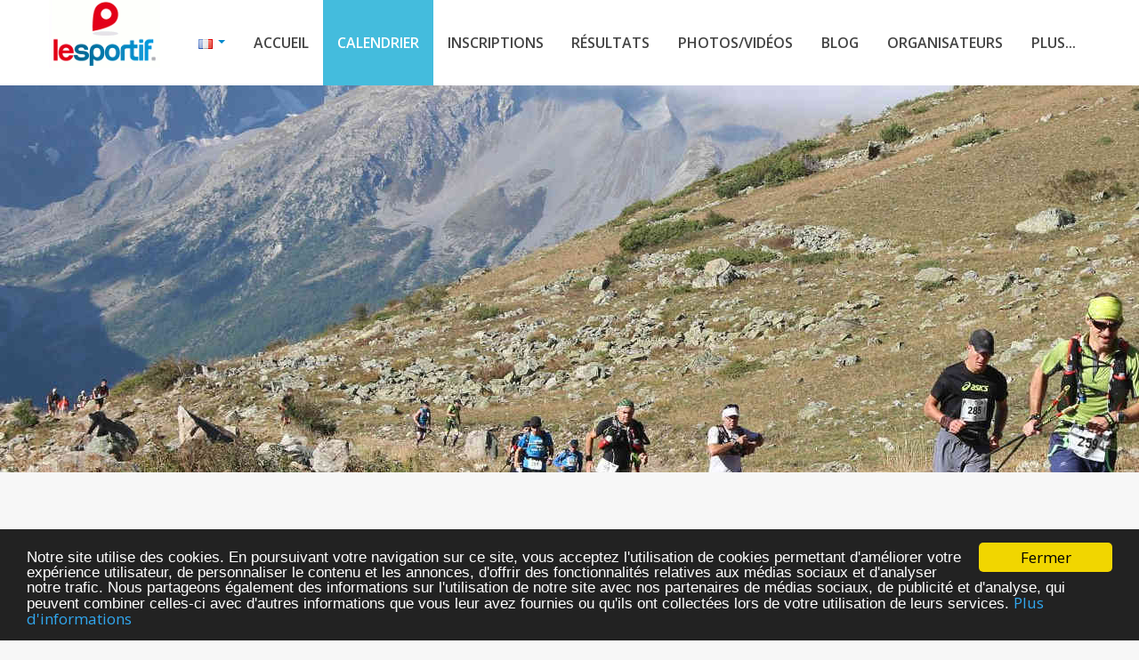

--- FILE ---
content_type: text/html; charset=utf-8
request_url: https://www.le-sportif.com/CalendarDetail/CalendarDetail.aspx?EventID=174022
body_size: 121380
content:


<!DOCTYPE html>

<!--[if lt IE 7 ]><html class="ie ie6" lang="fr"> <![endif]-->
<!--[if IE 7 ]><html class="ie ie7" lang="fr"> <![endif]-->
<!--[if IE 8 ]><html class="ie ie8" lang="fr"> <![endif]-->
<!--[if (gte IE 9)|!(IE)]><!-->

<!--<![endif]-->
<head>

    <!-- Basic Page Needs
    ================================================== -->
    <title>Festitrail 2021 à Moissac</title>
    <meta name="description" xml:lang="fr-FR" content="Festitrail 2021. Les 02/10 et 03/10. Le 02/10 : Montée de l'enfer et trail 8 Km. 14h00 et 17h00. Le 03/10 : Trail de 22 Km. 10h00. ..." />
    <meta name="author" content="Le-Sportif.com" />
    
    <meta http-equiv="content-language" content="fr-FR" />
    <meta name="language" content="fr-FR" />

    <meta name="ROBOTS" content="index,follow" />
    <meta name="REVISIT-AFTER" content="3 days" />

    <meta name="application-name" content="Le-Sportif.com"/> 

    <meta name="geo.region" content="FR-82" />
    <meta name="geo.placename" content="Moissac, Tarn-et-Garonne, France" />
    <meta name="geo.position" content="44.1048520;1.0846800" />
    <meta name="ICBM" content="44.1048520, 1.0846800" />


    <meta property='st:title' content="Festitrail 2021 à Moissac" />
    <meta property='st:section' content="Festitrail 2021. Les 02/10 et 03/10. Le 02/10 : Montée de l'enfer et trail 8 Km. 14h00 et 17h00. Le 03/10 : Trail de 22 Km. 10h00. ..." />
    <meta property='st:image' content="https://files-cdn.registration4all.com/public/Images/WebSite/trail_summer_2.jpg" />

    <meta property="twitter:title" content="Festitrail 2021 à Moissac" />
    <meta property="twitter:description" content="Festitrail 2021. Les 02/10 et 03/10. Le 02/10 : Montée de l'enfer et trail 8 Km. 14h00 et 17h00. Le 03/10 : Trail de 22 Km. 10h00. ..." />
    <meta property="twitter:card" content="summary_large_image"/>
    <meta property="twitter:url" content="https://www.le-sportif.com/CalendarDetail/CalendarDetail.aspx?EventID=174022" />

    <meta property="og:url" content="https://www.le-sportif.com/CalendarDetail/CalendarDetail.aspx?EventID=174022" />
    <meta property="og:title" content="Festitrail 2021 à Moissac" />
    <meta property="og:description" content="Festitrail 2021. Les 02/10 et 03/10. Le 02/10 : Montée de l'enfer et trail 8 Km. 14h00 et 17h00. Le 03/10 : Trail de 22 Km. 10h00. ..." />
    <meta property="og:locale" content="fr-FR" />
    <meta property="og:type" content="website" />
    <meta property="og:site_name" content="Le-Sportif.com" />
    
    <meta name="Festitrail" content="Festitrail 2021. Les 02/10 et 03/10. Le 02/10 : Montée de l'enfer et trail 8 Km. 14h00 et 17h00. Le 03/10 : Trail de 22 Km. 10h00. ..." />
    <meta name="keywords" lang="fr" content="festitrail, moissac, l'enfer, montée, course, nature, trail, 14h00, 17h00, 10h00, 2021, les, trail, course nature, 22 km, 8 km" />

<link rel="dns-prefetch" href="https://files-cdn.registration4all.com" /><link rel="preconnect" href="https://files-cdn.registration4all.com" crossorigin="anonymous" /><link rel="dns-prefetch" href="https://videos-cdn.registration4all.com" /><link rel="preconnect" href="https://videos-cdn.registration4all.com" crossorigin="anonymous" /><link rel="dns-prefetch" href="https://fonts.googleapis.com" /><link rel="preconnect" href="https://fonts.googleapis.com" crossorigin="anonymous" /><link rel="dns-prefetch" href="https://cdnjs.cloudflare.com" /><link rel="preconnect" href="https://cdnjs.cloudflare.com" crossorigin="anonymous" /><link rel="dns-prefetch" href="https://pagead2.googlesyndication.com" /><link rel="preconnect" href="https://pagead2.googlesyndication.com" crossorigin="anonymous" /><link rel="dns-prefetch" href="https://www.facebook.com" /><link rel="preconnect" href="https://www.facebook.com" crossorigin="anonymous" /><link rel="dns-prefetch" href="https://www.instagram.com" /><link rel="preconnect" href="https://www.instagram.com" crossorigin="anonymous" /><link rel="dns-prefetch" href="https://twitter.com" /><link rel="preconnect" href="https://twitter.com" crossorigin="anonymous" /><link rel="dns-prefetch" href="https://ssl.google-analytics.com" /><link rel="preconnect" href="https://ssl.google-analytics.com" crossorigin="anonymous" /><link rel="dns-prefetch" href="http://www.google-analytics.com" /><link rel="preconnect" href="http://www.google-analytics.com" crossorigin="anonymous" /><link rel="dns-prefetch" href="https://connect.facebook.net" /><link rel="preconnect" href="https://connect.facebook.net" crossorigin="anonymous" /><link rel="dns-prefetch" href="https://www.googletagservices.com" /><link rel="preconnect" href="https://www.googletagservices.com" crossorigin="anonymous" /><link rel="dns-prefetch" href="https://www.stay22.com" /><link rel="preconnect" href="https://www.stay22.com" crossorigin="anonymous" /><link rel="dns-prefetch" href="https://a.tile.openstreetmap.org" /><link rel="preconnect" href="https://a.tile.openstreetmap.org" crossorigin="anonymous" /><link rel="dns-prefetch" href="https://b.tile.openstreetmap.org" /><link rel="preconnect" href="https://b.tile.openstreetmap.org" crossorigin="anonymous" /><link rel="dns-prefetch" href="https://c.tile.openstreetmap.org" /><link rel="preconnect" href="https://c.tile.openstreetmap.org" crossorigin="anonymous" /><link rel="dns-prefetch" href="https://cdn.ampproject.org" /><link rel="preconnect" href="https://cdn.ampproject.org" crossorigin="anonymous" /><link rel="dns-prefetch" href="https://z.moatads.com" /><link rel="preconnect" href="https://z.moatads.com" crossorigin="anonymous" />


    <!-- Mobile Specific Metas
    ================================================== -->
    <meta name="viewport" content="width=device-width, initial-scale=1, maximum-scale=5" /><meta property="fb:app_id" content="1983442015239940" /><link rel="search" type="application/opensearchdescription+xml" title="Evènements sportifs sur Le-Sportif.com" href="https://www.le-sportif.com/opensearch.xml" />

    <!-- CSS
    ================================================== -->
    <!-- Bootstrap  -->
    <link id="lazyCss90" rel="preload" as="style" href="https://files-cdn.registration4all.com/public/Libs/LSV2/bootstrap/css/bootstrap.min.css" type="text/css" />
    <script>
        document.addEventListener("DOMContentLoaded", function () {
            var link = document.getElementById("lazyCss90"); // Pas de tiret dans l'ID
            if (link) {
                link.rel = "stylesheet";
            } else {
                // alert("error");
            }
        });
    </script>

    <!-- web font  -->
    <link id="lazyCss91" rel="preload" as="style" href="https://fonts.googleapis.com/css?family=Open+Sans:300,400,600,800" type="text/css" />
    <script>
        document.addEventListener("DOMContentLoaded", function () {
            var link = document.getElementById("lazyCss91"); // Pas de tiret dans l'ID
            if (link) {
                link.rel = "stylesheet";
            } else {
                // alert("error");
            }
        });
    </script>
    
    <!-- plugin css  -->
    <link id="lazyCss92" rel="preload" as="style" href="https://files-cdn.registration4all.com/public/Libs/LSV2/js-plugin/animation-framework/animate.css" type="text/css" />
    <script>
        document.addEventListener("DOMContentLoaded", function () {
            var link = document.getElementById("lazyCss92"); // Pas de tiret dans l'ID
            if (link) {
                link.rel = "stylesheet";
            } else {
                // alert("error");
            }
        });
    </script>

    <link id="lazyCss93" rel="preload" as="style" href="https://files-cdn.registration4all.com/public/Libs/LSV2/js-plugin/pretty-photo/css/prettyPhoto.css" type="text/css" />
    <script>
        document.addEventListener("DOMContentLoaded", function () {
            var link = document.getElementById("lazyCss93"); // Pas de tiret dans l'ID
            if (link) {
                link.rel = "stylesheet";
            } else {
                // alert("error");
            }
        });
    </script>

    <link id="lazyCss94" rel="preload" as="style" href="https://files-cdn.registration4all.com/public/Libs/LSV2/js-plugin/isotope/css/style.css" type="text/css" />
    <script>
        document.addEventListener("DOMContentLoaded", function () {
            var link = document.getElementById("lazyCss94"); // Pas de tiret dans l'ID
            if (link) {
                link.rel = "stylesheet";
            } else {
                // alert("error");
            }
        });
    </script>

    <link id="lazyCss95" rel="preload" as="style" href="/_CSS/font-awesome-4.3.0/css/font-awesome.min.css" type="text/css" />
    <script>
        document.addEventListener("DOMContentLoaded", function () {
            var link = document.getElementById("lazyCss95"); // Pas de tiret dans l'ID
            if (link) {
                link.rel = "stylesheet";
            } else {
                // alert("error");
            }
        });
    </script>

    <!-- icon fonts -->
    <link id="lazyCss96" rel="preload" as="style" href="/font-icons/custom-icons/css/custom-icons.css" />
    <script>
        document.addEventListener("DOMContentLoaded", function () {
            var link = document.getElementById("lazyCss96"); // Pas de tiret dans l'ID
            if (link) {
                link.rel = "stylesheet";
            } else {
                // alert("error");
            }
        });
    </script>

    <link id="lazyCss97" rel="preload" as="style" href="/font-icons/custom-icons/css/custom-icons-ie7.css" />
    <script>
        document.addEventListener("DOMContentLoaded", function () {
            var link = document.getElementById("lazyCss97"); // Pas de tiret dans l'ID
            if (link) {
                link.rel = "stylesheet";
            } else {
                // alert("error");
            }
        });
    </script>

    <link id="lazyCss98" rel="preload" as="style" href="/_Scripts/leaflet/leaflet.css" />
    <script>
        document.addEventListener("DOMContentLoaded", function () {
            var link = document.getElementById("lazyCss98"); // Pas de tiret dans l'ID
            if (link) {
                link.rel = "stylesheet";
            } else {
                // alert("error");
            }
        });
    </script>

   
    <link id="lazyCss99" rel="preload" as="style" href="https://files-cdn.registration4all.com/public/Libs/LSV2/_Scripts/shieldui.1.7.13/css/light/all.min.css" />
    <script>
        document.addEventListener("DOMContentLoaded", function () {
            var link = document.getElementById("lazyCss99"); // Pas de tiret dans l'ID
            if (link) {
                link.rel = "stylesheet";
            } else {
                // alert("L'élément lazyCss n'a pas été trouvé !");
                // console.error("L'élément lazyCss n'a pas été trouvé !");
            }
        });
    </script>

    <!-- Custom css -->
    <link type="text/css" rel="stylesheet" href="/css/layout_r4a_detail.css" /><link id="colors" rel="preload" as="style" href="/css/colors.css" type="text/css" />
    <script>
        document.addEventListener("DOMContentLoaded", function () {
            var link = document.getElementById("colors"); // Pas de tiret dans l'ID
            if (link) {
                link.rel = "stylesheet";
            } else {
                // alert("L'élément lazyCss n'a pas été trouvé !");
                // console.error("L'élément lazyCss n'a pas été trouvé !");
            }
        });
    </script>

    
    <!-- Favicons
    ================================================== -->
    <link rel="shortcut icon" href="/images/favicon.ico" />

    <link rel="canonical" href="https://www.le-sportif.com/calendrier/174022/festitrail-2021-moissac/trail-course-nature/" />

    <meta property="og:image" content="https://files-cdn.registration4all.com/public/Images/WebSite/trail_summer_2.jpg">

    <script async='async' src='https://www.googletagservices.com/tag/js/gpt.js' defer='defer'></script>
    <script>
        var googletag = googletag || {};
        googletag.cmd = googletag.cmd || [];
    </script>

    <script>
        googletag.cmd.push(function () {
            googletag.defineSlot('/1053481/LSV2_CALENDAR_DETAILPAGE_RIGHTCOL_1', [[300, 109], [300, 250], [300, 600], [300, 300], [300, 1050]], 'div-gpt-ad-1504386796215-0').addService(googletag.pubads());
            googletag.defineSlot('/1053481/LSV2_CALENDAR_DETAILPAGE_RIGHTCOL_2', [[300, 100], [300, 600], [300, 1050], [300, 300], [300, 250]], 'div-gpt-ad-1515406703695-0').addService(googletag.pubads());
            googletag.defineSlot('/1053481/lsv2_calendar_detailpage_rightcol_3', [[300, 250], [300, 600], [300, 1050], [300, 300], [300, 100]], 'div-gpt-ad-1519910142011-0').addService(googletag.pubads());
            googletag.defineSlot('/1053481/lsv2_calendar_detailpage_rightcol_4', [[300, 250], [300, 600], [300, 1050], [300, 300], [300, 100]], 'div-gpt-ad-1519910142011-1').addService(googletag.pubads());
            googletag.defineSlot('/1053481/lsv2_calendar_detailpage_rightcol_5', [[300, 250], [300, 600], [300, 1050], [300, 300], [300, 100]], 'div-gpt-ad-1519910142011-2').addService(googletag.pubads());
            googletag.defineSlot('/1053481/lsv2_calendar_detailpage_rightcol_6', [[300, 250], [300, 600], [300, 1050], [300, 300], [300, 100]], 'div-gpt-ad-1519910142011-3').addService(googletag.pubads());
            googletag.defineSlot('/1053481/lsv2_calendar_detailpage_rightcol_7', [[300, 250], [300, 600], [300, 1050], [300, 300], [300, 100]], 'div-gpt-ad-1519910142011-4').addService(googletag.pubads());
            googletag.defineSlot('/1053481/LSV2_CALENDAR_DETAILPAGE_BOTTOM_1', [[728, 90], [770, 180], [770, 90]], 'div-gpt-ad-1516352913464-0').addService(googletag.pubads());
            googletag.defineSlot('/1053481/LSV2_CALENDAR_DETAILPAGE_BOTTOM_2', [[728, 90], [770, 180], [770, 90]], 'div-gpt-ad-1516352913464-1').addService(googletag.pubads());
            googletag.defineSlot('/1053481/lsv2_calendar_detailpage_bottom_3', [[770, 90], [728, 90], [770, 180]], 'div-gpt-ad-1519910284066-0').addService(googletag.pubads());
            googletag.defineSlot('/1053481/lsv2_calendar_detailpage_bottom_4', [[770, 90], [728, 90], [770, 180]], 'div-gpt-ad-1519910284066-1').addService(googletag.pubads());
            googletag.defineSlot('/1053481/lsv2_calendar_detailpage_bottom_5', [[770, 90], [728, 90], [770, 180]], 'div-gpt-ad-1519910284066-2').addService(googletag.pubads());
            googletag.defineSlot('/1053481/lsv2_calendar_detailpage_bottom_6', [[770, 90], [728, 90], [770, 180]], 'div-gpt-ad-1519910284066-3').addService(googletag.pubads());
            googletag.defineSlot('/1053481/lsv2_calendar_detailpage_bottom_7', [[770, 90], [728, 90], [770, 180]], 'div-gpt-ad-1519910284066-4').addService(googletag.pubads());

            googletag.defineSlot('/1053481/lsv2_sponsor_calendar_banner', [250, 80], 'div-gpt-ad-1637853459596-0').addService(googletag.pubads());

            googletag.pubads().enableSingleRequest();
            googletag.pubads().collapseEmptyDivs();
            googletag.enableServices();
        });
    </script>


<style type="text/css">
    .r4a_style_RoundedBox_LightWhite {
        border-radius: 9px;
        background-color:#fafafa;
        box-shadow: -5px -5px 30px 5px rgba(3, 30, 85, 0.07), 5px 5px 30px 5px rgba(3, 30, 85, 0.15);
    }    
    .r4a_style_RoundedBox_LightWhite2 {
        border-radius: 9px;
        background-color:#fafafa;
        box-shadow: 0px 0px 8px 0px rgba(3, 30, 85, 0.15);
    }      
    h1 {
        all: unset;
    }    
    .lazy-bg {
        background-color: #f3f3f3; /* Temp background color */
    }
    .fade-in {
        transition: background-image 0.5s ease-in-out;
    }
</style>


<style type="text/css">

.cellzoom {
  transition: all 0.8s ease-in-out;
}

.cellzoom:hover {
  transform: scale(1.3);
  z-index: 9999;
}

.cellzoombottomarea {
  transition: all 0.8s ease-in-out;
  height: 50px;
}

/* Make bottom area with image bigger when event is hovered */
.cellzoom:hover .cellzoombottomarea {
  height: 170px;
}

</style>





    <!-- JAVASCRIPT
    ================================================== -->
    <script async='async' type="text/javascript" src="https://files-cdn.registration4all.com/public/Libs/LSV2/js-plugin/respond/respond.min.js" defer='defer'></script>
    <script type="text/javascript" src="https://files-cdn.registration4all.com/public/Libs/LSV2/js-plugin/jquery/1.8.3/jquery.min.js"></script>
    <script async='async' type="text/javascript" src="https://files-cdn.registration4all.com/public/Libs/LSV2/js-plugin/jquery-ui/jquery-ui-1.8.23.custom.min.js" defer='defer'></script>

    <!-- Make sure you put this AFTER Leaflet's CSS -->
    <script src="/_Scripts/leaflet/leaflet.js"></script>

    <!--[if lt IE 9]><script async='async' src="https://cdnjs.cloudflare.com/ajax/libs/html5shiv/3.7.3/html5shiv.js"></script> <![endif]-->
    <script async='async' type="text/javascript" src="/js/modernizr-2.6.1.min.js"></script>

    <script async src="https://pagead2.googlesyndication.com/pagead/js/adsbygoogle.js" defer='defer'></script>

    <script>
        (adsbygoogle = window.adsbygoogle || []).push({
            google_ad_client: "ca-pub-4376476021767763",
            enable_page_level_ads: true
        });
    </script>

    <script type="application/ld+json">
    {
      "@context": "http://schema.org",
      "@type": "Organization",
      "Legalname": "Le-Sportif.com",
      "name": "Le-Sportif.com",
      "url": "https://www.le-sportif.com",
      "logo": "https://www.le-sportif.com/images/Common/Logo/logo_lesportif_for_Google.jpg",
      "sameAs": [
        "https://www.facebook.com/lesportifcom",
        "https://www.instagram.com/lesportif.officiel/",
        "https://twitter.com/LeSportif_com"
      ],
      "description":"Fondé en octobre 2002, Le-Sportif.com est un portail Internet proposant des services à tous les passionnés de sport : calendrier des compétitions, inscriptions en ligne avec paiement sécurisé, résultats des courses, photos et vidéos des coureurs, ... Le-Sportif.com est le portail incontournable pour la pratique de votre sport (course à pied, triathlon, course à obstacles, marche, roller, VTT, ...).",
      "contactPoint": [{
        "@type": "ContactPoint",
        "telephone": "+33-388385487",
        "contactType": "customer service",
        "availableLanguage": [
          "French",
          "English"
        ],
        "areaServed": [
          "FR",
          "DE"
        ]
      },{
        "@type": "ContactPoint",
        "telephone": "+1-4389287147",
        "contactType": "customer service",
        "availableLanguage": [
          "French",
          "English"
        ],
        "areaServed": [
          "US",
          "CA"
        ]
      }]
    }
    </script>


    <!-- Clarity tracking code for https://www.le-sportif.com/ 
    <script>
        (function (c, l, a, r, i, t, y) {
            c[a] = c[a] || function () { (c[a].q = c[a].q || []).push(arguments) };
            t = l.createElement(r); t.async = 1; t.src = "https://www.clarity.ms/tag/" + i;
            y = l.getElementsByTagName(r)[0]; y.parentNode.insertBefore(t, y);
        })(window, document, "clarity", "script", "56tiiwyg0n");
    </script>
    -->




<title>

</title></head>
<body data-spy="scroll" data-target="#resMainMenu" data-offset="150">
    <form method="post" action="./CalendarDetail.aspx?EventID=174022" id="form1" autocomplete="off">
<div class="aspNetHidden">
<input type="hidden" name="__EVENTTARGET" id="__EVENTTARGET" value="" />
<input type="hidden" name="__EVENTARGUMENT" id="__EVENTARGUMENT" value="" />
<input type="hidden" name="__VIEWSTATE" id="__VIEWSTATE" value="/[base64]/[base64]/[base64]/[base64]/[base64]/[base64]" />
</div>

<script type="text/javascript">
//<![CDATA[
var theForm = document.forms['form1'];
if (!theForm) {
    theForm = document.form1;
}
function __doPostBack(eventTarget, eventArgument) {
    if (!theForm.onsubmit || (theForm.onsubmit() != false)) {
        theForm.__EVENTTARGET.value = eventTarget;
        theForm.__EVENTARGUMENT.value = eventArgument;
        theForm.submit();
    }
}
//]]>
</script>


<script src="/WebResource.axd?d=9Cot4C_3ivur8j2OOoJv8foSwRBpBrWCug_qJLK8vQttDod11YG7dv5Exi-P542JHxYH4SJkpkYwQHLj4J74yb-r1b81&amp;t=638980892618022325" type="text/javascript"></script>


<script type="text/javascript">
//<![CDATA[
var __cultureInfo = {"name":"fr-FR","numberFormat":{"CurrencyDecimalDigits":2,"CurrencyDecimalSeparator":",","IsReadOnly":true,"CurrencyGroupSizes":[3],"NumberGroupSizes":[3],"PercentGroupSizes":[3],"CurrencyGroupSeparator":" ","CurrencySymbol":"€","NaNSymbol":"NaN","CurrencyNegativePattern":8,"NumberNegativePattern":1,"PercentPositivePattern":0,"PercentNegativePattern":0,"NegativeInfinitySymbol":"-∞","NegativeSign":"-","NumberDecimalDigits":2,"NumberDecimalSeparator":",","NumberGroupSeparator":" ","CurrencyPositivePattern":3,"PositiveInfinitySymbol":"∞","PositiveSign":"+","PercentDecimalDigits":2,"PercentDecimalSeparator":",","PercentGroupSeparator":" ","PercentSymbol":"%","PerMilleSymbol":"‰","NativeDigits":["0","1","2","3","4","5","6","7","8","9"],"DigitSubstitution":1},"dateTimeFormat":{"AMDesignator":"","Calendar":{"MinSupportedDateTime":"\/Date(-62135596800000)\/","MaxSupportedDateTime":"\/Date(253402300799999)\/","AlgorithmType":1,"CalendarType":1,"Eras":[1],"TwoDigitYearMax":2029,"IsReadOnly":true},"DateSeparator":"/","FirstDayOfWeek":1,"CalendarWeekRule":2,"FullDateTimePattern":"dddd d MMMM yyyy HH:mm:ss","LongDatePattern":"dddd d MMMM yyyy","LongTimePattern":"HH:mm:ss","MonthDayPattern":"d MMMM","PMDesignator":"","RFC1123Pattern":"ddd, dd MMM yyyy HH\u0027:\u0027mm\u0027:\u0027ss \u0027GMT\u0027","ShortDatePattern":"dd/MM/yyyy","ShortTimePattern":"HH:mm","SortableDateTimePattern":"yyyy\u0027-\u0027MM\u0027-\u0027dd\u0027T\u0027HH\u0027:\u0027mm\u0027:\u0027ss","TimeSeparator":":","UniversalSortableDateTimePattern":"yyyy\u0027-\u0027MM\u0027-\u0027dd HH\u0027:\u0027mm\u0027:\u0027ss\u0027Z\u0027","YearMonthPattern":"MMMM yyyy","AbbreviatedDayNames":["dim.","lun.","mar.","mer.","jeu.","ven.","sam."],"ShortestDayNames":["di","lu","ma","me","je","ve","sa"],"DayNames":["dimanche","lundi","mardi","mercredi","jeudi","vendredi","samedi"],"AbbreviatedMonthNames":["janv.","févr.","mars","avr.","mai","juin","juil.","août","sept.","oct.","nov.","déc.",""],"MonthNames":["janvier","février","mars","avril","mai","juin","juillet","août","septembre","octobre","novembre","décembre",""],"IsReadOnly":true,"NativeCalendarName":"calendrier grégorien","AbbreviatedMonthGenitiveNames":["janv.","févr.","mars","avr.","mai","juin","juil.","août","sept.","oct.","nov.","déc.",""],"MonthGenitiveNames":["janvier","février","mars","avril","mai","juin","juillet","août","septembre","octobre","novembre","décembre",""]},"eras":[1,"ap. J.-C.",null,0]};//]]>
</script>

<script src="/ScriptResource.axd?d=URRLi4zsChmNddVRkTpqh9X-gl8RAf778XaXo4Ay3BVdxdwcvLEJnA0-Q8H3FkziXVvB2K6Pw1_1EFhGl6ayXA_G83xxaf-N7AqpDkdngBbfuVuQpLZg-QwSnTDIvJVBi5zZnMIGSmdVe-_pGTXDHGYdQjDB8zeknOrOIhLPWcpPvvvt0&amp;t=32e5dfca" type="text/javascript"></script>
<script src="/ScriptResource.axd?d=u83KiP-PnpQqt-3A9L8fDeRHMFcdiLIuIEnEWUQCtepUdXxO5j5X5HQsg6l4LowcALaI6a1NkdpKF2bcuWsPe9y0VRZEEbFUp5wPZti0Vn1VbNQAtmtwlxl5segBrqffm1iX0dNZ02CvIZE-R_YCZcshAVjpgrAruBAi6D7CS9Xht3kV0&amp;t=32e5dfca" type="text/javascript"></script>
<div class="aspNetHidden">

	<input type="hidden" name="__VIEWSTATEGENERATOR" id="__VIEWSTATEGENERATOR" value="103D411A" />
	<input type="hidden" name="__EVENTVALIDATION" id="__EVENTVALIDATION" value="/wEdAApYpsiFnUCRQulOFW5yWw30KcreepR1ri5W4L/NOj42UeEN8H74GwTRRmPwZ8LYvfAchqHVsPgVuhje/sDIWBhqnGbmuyg9FpzAPQYAasBzyI7qcP8cdZnJMEdohjlrPcYvhGuDszBpuasJqDNLmv6W60fzLluvsaWpOHdIWfnXeREAW9kUiPQZPS87GzIMSGuIm6GpxDCVvwSaLVEwXZ/gepqkJOGZICqWdpS3eXTlzRIYz8I=" />
</div>

            <script type="text/javascript">
//<![CDATA[
Sys.WebForms.PageRequestManager._initialize('ctl00$ToolkitScriptManager', 'form1', ['tctl00$ContentPlaceHolder_Content$UpdatePanel_Calendar_4leftcols','ContentPlaceHolder_Content_UpdatePanel_Calendar_4leftcols','tctl00$ContentPlaceHolder_Content$UpdatePanel_EventManager_UpdateThisEvent','ContentPlaceHolder_Content_UpdatePanel_EventManager_UpdateThisEvent','tctl00$ContentPlaceHolder_Content$UpdatePanel_Calendar_1leftcol_only_our_adds','ContentPlaceHolder_Content_UpdatePanel_Calendar_1leftcol_only_our_adds'], [], [], 0, 'ctl00');
//]]>
</script>


    <!-- ================================================== -->
    <!-- Begin Cookie Consent plugin by Silktide -->
    <script type="text/javascript">
        window.cookieconsent_options = { "message": "Notre site utilise des cookies. En poursuivant votre navigation sur ce site, vous acceptez l'utilisation de cookies permettant d'améliorer votre expérience utilisateur, de personnaliser le contenu et les annonces, d'offrir des fonctionnalités relatives aux médias sociaux et d'analyser notre trafic. Nous partageons également des informations sur l'utilisation de notre site avec nos partenaires de médias sociaux, de publicité et d'analyse, qui peuvent combiner celles-ci avec d'autres informations que vous leur avez fournies ou qu'ils ont collectées lors de votre utilisation de leurs services.", "dismiss": "Fermer", "learnMore": "Plus d'informations", "link": "https://www.le-sportif.com/Company/PrivacyPolicy_GRDP_RGPD.aspx", "target": "_blank", "theme": "dark-bottom" };
    </script>
    <script defer='defer' type="text/javascript" src="https://files-cdn.registration4all.com/public/Libs/ajax/cookieconsent2/1.0.9/cookieconsent.min.js"></script>
    <!-- End Cookie Consent plugin -->
    <!-- ================================================== -->

<!-- Preloader -->
<!--
<div id="preloader_OLD">
  <div id="status">Chargement</div>
</div>
-->

<div id="fb-root"></div>
<script>(function (d, s, id) {
    var js, fjs = d.getElementsByTagName(s)[0];
    if (d.getElementById(id)) return;
    js = d.createElement(s); js.id = id;
    js.src = "//connect.facebook.net/fr_FR/sdk.js#xfbml=1&version=v2.9";
    fjs.parentNode.insertBefore(js, fjs);
}(document, 'script', 'facebook-jssdk'));</script>


<!-- START GOOGLE ANALYTICS --> 
<!-- Google tag (gtag.js) -->
<script async src="https://www.googletagmanager.com/gtag/js?id=G-6KBRMTQB93"  defer='defer'></script>
<script>
    window.dataLayer = window.dataLayer || [];
    function gtag() { dataLayer.push(arguments); }
    gtag('js', new Date());

    gtag('config', 'G-6KBRMTQB93');
</script>

<script>
    gtag('event', 'page_view', {
        'send_to': 'G-6KBRMTQB93',
        'EventID': '174022',
        'EventName': 'Festitrail', 
        'ModuleName': 'CalendarDetail'
    });
</script>
<!-- END GOOGLE ANALYTICS --> 


    <!-- START GOOGLE ANALYTICS --> 
    <script type="text/javascript">

        var _gaq = _gaq || [];
        _gaq.push(['_setAccount', 'UA-115509-1']);
        _gaq.push(['_setCustomVar',
          1,                   // This custom var is set to slot #1.  
          'EventID',           // The 2nd-level name for your online content categories.  
          '174022',    // Sets the value 
          3                    // Sets the scope to page-level.  
        ]);
          _gaq.push(['_setCustomVar',
            2,                   // This custom var is set to slot #2.  
            'EventName',             // The 2nd-level name for your online content categories.  
            'Festitrail',           // Sets the value 
          3                    // Sets the scope to page-level.  
          ]);
            _gaq.push(['_setCustomVar',
              3,                   // This custom var is set to slot #2.  
              'ModuleName',             // The 2nd-level name for your online content categories.  
              'CalendarDetail',           // Sets the value 
            3                    // Sets the scope to page-level.  
          ]);
            _gaq.push(['_trackPageview']);

            (function () {
                var ga = document.createElement('script'); ga.type = 'text/javascript'; ga.async = true;
                ga.src = ('https:' == document.location.protocol ? 'https://ssl' : 'http://www') + '.google-analytics.com/ga.js';
                var s = document.getElementsByTagName('script')[0]; s.parentNode.insertBefore(ga, s);
            })();

    </script>
    <!-- END GOOGLE ANALYTICS --> 


    <!-- Facebook Pixel Code -->
    <script>
        !function (f, b, e, v, n, t, s) {
            if (f.fbq) return; n = f.fbq = function () {
                n.callMethod ?
                n.callMethod.apply(n, arguments) : n.queue.push(arguments)
            };
            if (!f._fbq) f._fbq = n; n.push = n; n.loaded = !0; n.version = '2.0';
            n.queue = []; t = b.createElement(e); t.async = !0;
            t.src = v; s = b.getElementsByTagName(e)[0];
            s.parentNode.insertBefore(t, s)
        }(window, document, 'script',
        'https://connect.facebook.net/en_US/fbevents.js');
        fbq('init', '470656816851506');
        fbq('track', 'PageView');

        fbq('track', 'ViewContent', { event_id: '174022', event_name: 'Festitrail', event_type: 'Trail, Course nature', page_type: 'CalendarDetail', user_type: 'Participant' });

    </script>
    <noscript>
    <img height="1" width="1" 
    src="https://www.facebook.com/tr?id=470656816851506&ev=PageView&noscript=1"/>
    </noscript>
    <!-- End Facebook Pixel Code -->




            


<script type="application/ld+json">
{
  "@context": "https://schema.org",
  "@type": "SportsEvent",
  "name": "Festitrail",
  "startDate": "2021-10-2",
  "endDate": "2021-10-2",
  "eventAttendanceMode": "https://schema.org/OfflineEventAttendanceMode",
  "eventStatus": "https://schema.org/EventScheduled",
  "url": "https://www.le-sportif.com/calendrier/174022/festitrail-2021-moissac/trail-course-nature/",
  "location": {
    "@type": "Place",
    "name": "Moissac",
    "geo": {
        "@type": "GeoCoordinates",
        "latitude": "44.1048520",
        "longitude": "1.0846800"
    },
    "address": {
      "@type": "PostalAddress",
      "streetAddress": "",
      "addressLocality": "Moissac",
      "postalCode": "82",
      "addressCountry": "FR"
    }
  },
  "image": ["https://files-cdn.registration4all.com/public/Images/WebSite/trail_summer_2.jpg"],
  "description": "Les 02/10 et 03/10.   Le 02/10 :   Montée de l enfer et trail 8 Km.   14h00 et 17h00.   Le 03/10 :   Trail de 22 Km.   10h00.   Egalement une marche.",
  "offers": {
    "@type": "AggregateOffer",
    "highPrice": "",
    "lowPrice": "",
    "validFrom": "2021-1-14",
    "url": "https://www.le-sportif.com/calendrier/174022/festitrail-2021-moissac/trail-course-nature/",
    "priceCurrency": "",
    "availability": "http://schema.org/InStock",
    "offers": [
      {
        "@type": "Offer",
        "url": "https://www.le-sportif.com/calendrier/174022/festitrail-2021-moissac/trail-course-nature/",
        "priceCurrency": "",
        "availability": "http://schema.org/InStock"
      }
    ]
  },
  "organizer": {
    "@type": "Organization",
     "name": "MOISSAC ATHLETISME",
     "url": ""
  }
}
</script>




<!-- Primary Page Layout 
  ================================================== -->
  <!-- globalWrapper -->
  <section id="globalWrapper" class="localscroll">
    <!-- header -->
        

<style>
    #mainHeader {
        visibility: hidden;
    }
</style>

    <header id="mainHeader" class="clearfix">




      <div class="container">
        <div class="row">
          <div class="span12"> <a href="/Default.aspx" class="brand" style="margin-top:0em;margin-right:0em"><img src="/images/Common/Logo/logo_le_sportif_topmenu_v2_2.gif" alt="Le-Sportif"/></a>
            <nav id="resMainMenu" class="scrollMenu" style="line-height:2.3;overflow:visible">
              <ul class="nav clearfix" style="background-color:white">
                <li class="dropdown">
                  <a class="dropdown-toggle racetime_Navigation" data-toggle="dropdown" href="#" style="text-decoration:none;" title="Langue" aria-hidden="false">
                  <img id="ContentPlaceHolder_Content_Ctrl_PageHeaderMenuCalendarDetail_Image_LanguageFlag_Top" title="Langue" src="https://files-cdn.registration4all.com/public/Images/Common/CountryFlags/gif/fr.gif" alt="Langue" style="border-width:0px;border-style:None;height:11px;width:16px;" />
                      <span class="caret" style="margin-top:15px"></span>
                    </a>
                    <ul class="dropdown-menu pull-right">

                                
                                          
                                          <a id="ContentPlaceHolder_Content_Ctrl_PageHeaderMenuCalendarDetail_Repeater_AdminLanguages_Top_LinkButton_Language_Name_Top_0" class="racetime_Navigation" href="javascript:__doPostBack(&#39;ctl00$ContentPlaceHolder_Content$Ctrl_PageHeaderMenuCalendarDetail$Repeater_AdminLanguages_Top$ctl00$LinkButton_Language_Name_Top&#39;,&#39;&#39;)" style="padding:3px 15px 3px 15px"><img src=https://files-cdn.registration4all.com/public/Images/Common/CountryFlags/gif/gb.gif border=0> English</a>
                                    
                                          
                                          <a id="ContentPlaceHolder_Content_Ctrl_PageHeaderMenuCalendarDetail_Repeater_AdminLanguages_Top_LinkButton_Language_Name_Top_1" class="racetime_Navigation" href="javascript:__doPostBack(&#39;ctl00$ContentPlaceHolder_Content$Ctrl_PageHeaderMenuCalendarDetail$Repeater_AdminLanguages_Top$ctl01$LinkButton_Language_Name_Top&#39;,&#39;&#39;)" style="padding:3px 15px 3px 15px"><img src=https://files-cdn.registration4all.com/public/Images/Common/CountryFlags/gif/fr.gif border=0> Français</a>
                                    
                                          
                                          <a id="ContentPlaceHolder_Content_Ctrl_PageHeaderMenuCalendarDetail_Repeater_AdminLanguages_Top_LinkButton_Language_Name_Top_2" class="racetime_Navigation" href="javascript:__doPostBack(&#39;ctl00$ContentPlaceHolder_Content$Ctrl_PageHeaderMenuCalendarDetail$Repeater_AdminLanguages_Top$ctl02$LinkButton_Language_Name_Top&#39;,&#39;&#39;)" style="padding:3px 15px 3px 15px"><img src=https://files-cdn.registration4all.com/public/Images/Common/CountryFlags/gif/de.gif border=0> Deutsch</a>
                                    
                                          
                                          <a id="ContentPlaceHolder_Content_Ctrl_PageHeaderMenuCalendarDetail_Repeater_AdminLanguages_Top_LinkButton_Language_Name_Top_3" class="racetime_Navigation" href="javascript:__doPostBack(&#39;ctl00$ContentPlaceHolder_Content$Ctrl_PageHeaderMenuCalendarDetail$Repeater_AdminLanguages_Top$ctl03$LinkButton_Language_Name_Top&#39;,&#39;&#39;)" style="padding:3px 15px 3px 15px"><img src=https://files-cdn.registration4all.com/public/Images/Common/CountryFlags/gif/es.gif border=0> Español</a>
                                    
                                          
                                          <a id="ContentPlaceHolder_Content_Ctrl_PageHeaderMenuCalendarDetail_Repeater_AdminLanguages_Top_LinkButton_Language_Name_Top_4" class="racetime_Navigation" href="javascript:__doPostBack(&#39;ctl00$ContentPlaceHolder_Content$Ctrl_PageHeaderMenuCalendarDetail$Repeater_AdminLanguages_Top$ctl04$LinkButton_Language_Name_Top&#39;,&#39;&#39;)" style="padding:3px 15px 3px 15px"><img src=https://files-cdn.registration4all.com/public/Images/Common/CountryFlags/gif/it.gif border=0> Italiano</a>
                                    
                                          
                                          <a id="ContentPlaceHolder_Content_Ctrl_PageHeaderMenuCalendarDetail_Repeater_AdminLanguages_Top_LinkButton_Language_Name_Top_5" class="racetime_Navigation" href="javascript:__doPostBack(&#39;ctl00$ContentPlaceHolder_Content$Ctrl_PageHeaderMenuCalendarDetail$Repeater_AdminLanguages_Top$ctl05$LinkButton_Language_Name_Top&#39;,&#39;&#39;)" style="padding:3px 15px 3px 15px"><img src=https://files-cdn.registration4all.com/public/Images/Common/CountryFlags/gif/pt.gif border=0> Português</a>
                                    
                    </ul>
                </li>
                <li><a href="/Default.aspx#home" title="Accueil" aria-hidden="false">Accueil</a> </li>
                <li class="active"><a href="/Default.aspx#calendar" title="Calendrier" aria-hidden="false">Calendrier</a> </li>
                <li><a href="/Default.aspx#registration" title="Inscriptions" aria-hidden="false">Inscriptions</a> </li>
                <li><a href="/Default.aspx?#results" title="Résultats" aria-hidden="false">Résultats</a> </li>
                <li><a href="/Default.aspx#photosvideos" title="Photos et vidéos" aria-hidden="false">Photos/Vidéos</a> </li>
                <li><a href="http://blog-le-sportif.com" target="_blank">Blog</a> </li>

                <li class="dropdown"> <a data-toggle="dropdown" href="#">Organisateurs</a>
                    <ul class="dropdown-menu pull-right">

<div id="ContentPlaceHolder_Content_Ctrl_PageHeaderMenuCalendarDetail_Panel_Our_Services">
	
                        <li><a href="https://collect.le-sportif.com/exe_cal/main_calendrier_evt_ajout_CALEND_VID_2.asp?cal_pays_id=FR" target="_blank" style="padding:0.5em 1em 0.5em 1em;line-height:16px;display:inline-block;color:#000;background-color:white">Ajouter au calendrier</a> </li>
                        <li><a href="https://collect.le-sportif.com/exe/main_resultats_envoi_form.asp?res_pays_id=FR&dis_id=%2D1&end=t" target="_blank" style="padding:0.5em 1em 0.5em 1em;line-height:16px;display:inline-block;color:#000;background-color:white">Publier vos résultats</a> </li>
                        <li><a href="https://eventmanager.registration4all.com/" target="_blank" style="padding:0.5em 1em 0.5em 1em;line-height:16px;display:inline-block;color:#000;background-color:white">Compte organisateur (connexion)</a> </li>
                        <li><a href="https://eventmanager.registration4all.com/AccountCreation.aspx" target="_blank" style="padding:0.5em 1em 0.5em 1em;line-height:16px;display:inline-block;color:#000;background-color:white">Créer compte organisateur</a> </li>

                        <li style="padding:0.5em 1em 0.5em 1em;line-height:1px;display:inline-block;color:white;background-color:white;text-transform:uppercase">----------------------------------------</li>
        
                        <li><a href="https://services.le-sportif.com" target="_blank" style="padding:0.5em 1em 0.5em 1em;line-height:16px;display:inline-block;color:#000;background-color:white">Nos services</a> </li>
                        <li><a href="https://files-cdn.registration4all.com/public/Corporate-Communications/Files/Advertising/FR/LESPORTIF_COMM_CALEND_INSC_RESULT.pdf" target="_blank" style="padding:0.5em 1em 0.5em 1em;line-height:16px;display:inline-block;color:#000;background-color:white">Présentation générale</a> </li>

</div>


                        <li><a id="ContentPlaceHolder_Content_Ctrl_PageHeaderMenuCalendarDetail_HyperLink_TopMenu_REGISTRATION_DOCUMENTATION_PDF" onclick="javascript:_gaq.push([&#39;_trackEvent&#39;, &#39;Files&#39;, &#39;download&#39;, &#39;presentation_registration4all_Le-Sportif.pdf (unknown language)&#39;, 1, 1]);" href="https://files-cdn.registration4all.com/public/Corporate-Communications/Files/OnlineRegistration/FR/presentation_registration4all_Le-Sportif_FR.pdf" target="_blank" style="padding:0.5em 1em 0.5em 1em;line-height:16px;display:inline-block;color:#000;background-color:white">Découvrir l'inscription en ligne</a> </li>
                        <li><a href="/EcoLabel/EcoLabel_Informations.aspx" target="_blank" style="padding:0.5em 1em 0.5em 1em;line-height:16px;display:inline-block;color:#000;background-color:white">Devenez éco-responsable</a><i class="fa fa-leaf"></i> </li>
                        <li><a href="https://www.courses-virtuelles.com/" target="_blank" style="padding:0.5em 1em 0.5em 1em;line-height:16px;display:inline-block;color:#000;background-color:white">Courses virtuelles</a> </li>

                        <li style="padding:0.5em 1em 0.5em 1em;line-height:1px;display:inline-block;color:white;background-color:white;text-transform:uppercase">-----------------------------------</li>

                        <li><a id="ContentPlaceHolder_Content_Ctrl_PageHeaderMenuCalendarDetail_HyperLink_TopMenu_ADVETISING_MEDIA_KIT" onclick="javascript:_gaq.push([&#39;_trackEvent&#39;, &#39;Files&#39;, &#39;download&#39;, &#39;KIT_MEDIA_LeSportif.pdf (unknown language)&#39;, 1, 1]);" href="https://files-cdn.registration4all.com/public/Corporate-Communications/Files/Advertising/FR/KIT_MEDIA_LeSportif_FR.pdf" target="_blank" style="padding:0.5em 1em 0.5em 1em;line-height:16px;display:inline-block;color:#000;background-color:white">Communiquer (publicité)</a></li>
                        <li><a href="https://services.registration4all.com/VideoForResult.aspx" target="_blank" style="padding:0.5em 1em 0.5em 1em;line-height:16px;display:inline-block;color:#000;background-color:white">Découvrir notre service vidéo</a></li>
                        <li><a id="ContentPlaceHolder_Content_Ctrl_PageHeaderMenuCalendarDetail_HyperLink_TopMenu_WEB4RUN" onclick="javascript:_gaq.push([&#39;_trackEvent&#39;, &#39;Files&#39;, &#39;download&#39;, &#39;MyWebSite/FR/Web-For-Run-LeSportif.pdf (unknown language)&#39;, 1, 1]);" href="https://files-cdn.registration4all.com/public/Corporate-Communications/Files/MyWebSite/FR/Web-For-Run-LeSportif-FR.pdf" target="_blank" style="padding:0.5em 1em 0.5em 1em;line-height:16px;display:inline-block;color:#000;background-color:white">Besoin d'un site Internet ?</a></li>
                        <li><a href="https://textile-communication.com/lesportif/" target="_blank" style="padding:0.5em 1em 0.5em 1em;line-height:16px;display:inline-block;color:#000;background-color:white">Textiles promotionnels</a> </li>
                        
                        <li style="padding:0.5em 1em 0.5em 1em;line-height:1px;display:inline-block;color:white;background-color:white;text-transform:uppercase">---------------------------------------------</li>

                        <li><a href="https://www.linkedin.com/company/le-sportif/" target="_blank" style="padding:0.5em 1em 0.5em 1em;line-height:16px;display:inline-block;color:#000;background-color:white">Linked In</a> </li>
                        <li style="padding:0.5em 1em 0.5em 1em;line-height:1px;display:inline-block;color:white;background-color:white;text-transform:uppercase">---------------------------------------------</li>

<div id="ContentPlaceHolder_Content_Ctrl_PageHeaderMenuCalendarDetail_Panel_Contact_us">
	
                <li><a href="https://services.le-sportif.com/#!/contact" target="_blank" style="padding:0.5em 1em 0.5em 1em;line-height:16px;display:inline-block;color:#000;background-color:white">Nous contacter</a> </li>

</div>


                    </ul>
                </li>

                <li class="dropdown"> <a data-toggle="dropdown" href="#">Plus...</a>
                    <ul class="dropdown-menu pull-right">

<div id="ContentPlaceHolder_Content_Ctrl_PageHeaderMenuCalendarDetail_Panel_Facebook" style="text-align:left;">
	
                        <li><a href="https://www.facebook.com/lesportifcom" target="_blank" style="padding:0.5em 1em 0.5em 1em;line-height:16px;display:inline-block;color:#000;background-color:white">Facebook</a>&nbsp;<i class="icon-facebook" style="color:black"></i> </li>
                        <li><a href="https://www.instagram.com/lesportif.officiel/" target="_blank" style="padding:0.5em 1em 0.5em 1em;line-height:16px;display:inline-block;color:#000;background-color:white">Instagram</a>&nbsp;<i class="icon-instagram" style="color:black"></i> </li>

</div>



                        <li style="padding:0.5em 1em 0.5em 1em;line-height:1px;display:inline-block;color:white;background-color:white;text-transform:uppercase">-----------------------------------</li>

                        <!--
                        <li><a href="https://le-sportif3d.hikster.com/" target="_blank" style="padding:0.5em 1em 0.5em 1em;line-height:16px;display:inline-block;color:#000;background-color:white" onclick="javascript:_gaq.push(['_trackEvent', 'Link', 'click', 'le-sportif3d.hikster.com', 1, 1]);">Achat carte 3D</a>&nbsp;<img src="https://files-cdn.registration4all.com/public/Images/Common/Logo/CommercialLogo/logo-hikster-3d-black.png" alt="" style="border:0px;height:15px;vertical-align:text-top" /></li>
                            -->
                        <li style="white-space:nowrap;width:250px"><a href="/CalendarDetail/CalendarDetailStayAll.aspx" style="padding:0.5em 1em 0.5em 1em;line-height:16px;display:inline-block;color:#000;background-color:white" onclick="javascript:_gaq.push(['_trackEvent', 'Link', 'click', 'CalendarDetailStayAll.aspx', 1, 1]);">Hébergements</a>&nbsp;<img src="https://files-cdn.registration4all.com/public/Images/Common/Logo/CommercialLogo/Stay22_Horizontal_RGB_black.png" alt="" style="border:0px;height:15px;vertical-align:text-top" /></li>
                        <!--
                        <li><a href="http://shop.le-sportif.com/" target="_blank" style="padding:0.5em 1em 0.5em 1em;line-height:16px;display:inline-block;color:#000;background-color:white">Boutique</a> </li>
                           -->
                        <li style="padding:0.5em 1em 0.5em 1em;line-height:1px;display:inline-block;color:white;background-color:white;text-transform:uppercase">-----------------------------------</li>

<div id="ContentPlaceHolder_Content_Ctrl_PageHeaderMenuCalendarDetail_Panel_BecomePartner_1" style="text-align:left;">
	
                        <li><a href="https://services.le-sportif.com" target="_blank" style="padding:0.5em 1em 0em 1em;line-height:16px;color:#000;background-color:white;white-space:nowrap">Chronométreurs, agences :</a> </li>
                        <li><a href="https://services.le-sportif.com" target="_blank" style="padding:0.5em 1em 0.5em 1em;line-height:16px;display:inline-block;color:#000;background-color:white">devenez partenaire</a> </li>

</div>


                        <li style="padding:0.5em 1em 0.5em 1em;line-height:1px;display:inline-block;color:white;background-color:white;text-transform:uppercase">-----------------------------------</li>

                        <li><a href="#mainFooter" style="padding:0.5em 1em 0.5em 1em;line-height:16px;display:inline-block;color:#000;background-color:white;text-transform:uppercase">En savoir plus...</a></li>
                    </ul>
                </li>
              </ul>
            </nav>
          </div>
        </div>
      </div>
    </header>

    <!-- header -->
    <!-- content -->



                <div class="lazy-bg" data-bg="https://files-cdn.registration4all.com/public/Images/WebSite/trail_summer_2.jpg" style="background-position: 0px -355px">
                  <div class="paralaxText" style="z-index:-1">
                      <br />
                      <br />
                      <br />
                      <br />

            <center>
                <b>
                    <span style="color:#2B515C;font-size:45px;text-align:center;font-family: 'Open Sans', sans-serif;">Festitrail
                    </span>
                </b>
            </center>

                      <br />
                      <br />
                      <br />
                      <br />
                      <br />
                      <br />
                  </div>
                </div>

    <section class="slice color1" id="calendar" style="background-color:#F7F7F7">


      <div class="container imgHover">
        <div class="row">
          <div class="span12">
            <span style="color:#444;display: block;font-size: 3.21em;margin-block-start: 1em;margin-block-end: 1em;margin-inline-start: 0px;margin-inline-end: 0px;font-weight: 300;font-style:normal;font-family:'Open Sans', sans-serif;letter-spacing:0.05em;line-height:1.02em;margin-bottom:2em;margin-top:0em;margin-left:0px;margin-right:0px;position:relative;text-align:center;text-transform:uppercase">  
                    
            <center>
            <table border="0">
                <tr>
                    <td>

                        <center>   
                        <table border="0">
                            <tr>
                                <td style="padding-left:20px">
                                       <span id="ContentPlaceHolder_Content_Label_MainMenu_Calendar">Calendrier</span>
                                </td>
                                <td>
                                        
                                </td>
                                <td style="vertical-align:top;padding-left:20px">

            <!-- /1053481/lsv2_sponsor_calendar_banner -->
            <div id='div-gpt-ad-1637853459596-0'>
            <script defer='defer' >
                googletag.cmd.push(function () { googletag.display('div-gpt-ad-1637853459596-0'); });
            </script>
            </div>

                                </td>
                            </tr>
                        </table>
                        <a id="ContentPlaceHolder_Content_HyperLink_Add_To_Calendar3" title="Ajout au calendrier (gratuit)" href="https://collect.le-sportif.com/exe_cal/main_calendrier_evt_ajout_CALEND_VID_2.asp?cal_pays_id=FR" target="_blank" style="line-height:15px;"><span class="icon-edit" style="margin-bottom:0px;font-size:0.300em;font-weight:normal;color:#444;"></span><span id="ContentPlaceHolder_Content_Label_Add_To_Calendar3" style="margin-bottom:0px;font-size:0.300em;font-weight:normal;color:#444;">Ajout calendrier (gratuit)</span></a>
                        </center>  

                    </td>
                </tr>
            </table>
            </center>

            </span>
          </div>
        </div>



        <div class="row">              

          <!-- 4 left cols -->
          <div class="span8">


<input type="hidden" name="ctl00$ContentPlaceHolder_Content$HiddenField_Lat" id="ContentPlaceHolder_Content_HiddenField_Lat" />
<input type="hidden" name="ctl00$ContentPlaceHolder_Content$HiddenField_Lon" id="ContentPlaceHolder_Content_HiddenField_Lon" />

<script type="text/javascript">
    function showGPSerrorMesage() {
        // $("#GPS_ErrorMessage").toggle();
        // $("#GPS_Selection").toggle();
    }</script>

<script type="text/javascript">

    window.onload = function () {

        if (navigator.geolocation) {
            navigator.geolocation.getCurrentPosition(
                function (position) {
                    if (position == null) {
                        showGPSerrorMesage();
                        return;
                    }
                    if (position.coords == null) {
                        showGPSerrorMesage();
                        return;
                    }
                    if (position.coords.latitude == null || position.coords.latitude == "") {
                        showGPSerrorMesage();
                        return;
                    }
                    if (position.coords.longitude == null || position.coords.longitude == "") {
                        showGPSerrorMesage();
                        return;
                    }

                    document.getElementById('ContentPlaceHolder_Content_HiddenField_Lat').value = position.coords.latitude;
                    document.getElementById('ContentPlaceHolder_Content_HiddenField_Lon').value = position.coords.longitude;
                },
                function (error) {
                    showGPSerrorMesage();
                    // alert("Impossible to get GPS localization : " + error.message);
                }, {
                enableHighAccuracy: false, timeout: 5000
            }
            );
        }
        else {
            showGPSerrorMesage();
        }
    };

</script>


<div id="ContentPlaceHolder_Content_UpdatePanel_Calendar_4leftcols">
	

    
              <div class="row r4a_style_RoundedBox_LightWhite" style="margin-bottom:10px">
                  <div class="span8" style="text-align:left;margin-left:2px;">
              
                    <div style="font-size:2.457em;margin-bottom:0px;line-height: 1.392em;font-weight: 400;font-style: normal;padding:0;">
                        <table style="border-width:0px;border-style:None;width:100%;">
		<tr>
			<td align="left" valign="middle" style="margin-bottom:10px;padding-left:20px;padding-top:5px;padding-bottom:5px;padding-right:10px">                            
                            
                                    <header>
                                    <span id="ContentPlaceHolder_Content_Label_Event_Name_Title" style="color:#44BCDE;font-weight:normal;"><h1 style='font-size:1.257em;margin-bottom:0px;line-height: 1.192em;font-weight: 400;font-style: normal;padding:0;color:#44BCDE;'>Festitrail 2021</h1></span><a href="#ecolabel" title="Ecolabel"></a>                                    
                                    <div style="margin-bottom:6px;font-size:0.675em;line-height:0.975em"><span id="ContentPlaceHolder_Content_Label_Event_Place_Title" style="color:#44BCDE;font-size:0.875em;">82 - <b>Moissac</b> - Tarn-et-Garonne - France</span>
                                    &nbsp;
                                    <span id="ContentPlaceHolder_Content_Label_IsEventOver" class="label label-important">a déjà eu lieu</span>                                                                                                              
                                    </div>
                                    </header>
                                    </td><td align="right" valign="middle" style="width:80px;">

                                    <div class="newsDate" style="position:relative;top:0px;left:20px;padding-left:0px;padding-right:0px;width:80px;background-color:#41d3f6;border-radius: 9px 9px 9px 9px;margin-top:5px;margin-bottom:5px;">
                                    <center>
                                      <span style="font-size: 28px;width:46px;color:#ffffff!important;display:block;font-weight:800;line-height: 0.1em;margin-inline-start:0px;margin-inline-end:0px;text-rendering:optimizelegibility;margin-block-start: 1.33em;margin-block-end:1.33em;font-style:normal;margin:0 auto;border-bottom-color:#41d3f6">2</span>
                                      <span style="font-size:16px;width:46px;color:#ffffff;border-bottom-color:#ffffff;">oct</span>
                                    </center>
                                    </div>

                                    </td><td align="center" valign="top" style="font-size:15px;"></td><td align="right" valign="top" style="width:1px;"></td>
		</tr>
	</table>
                    </div>
                      
                  </div>
              </div>

<main>
           <div class="row r4a_style_RoundedBox_LightWhite" style="margin-bottom:10px;padding:20px">

                  <div class="span8" style="text-align:left;margin-left:2px;font-size:1.175em">
                      <span id="ContentPlaceHolder_Content_Label_HTML_Event_Description"><i class='icon-calendar' style='color:#44BCDE'></i> <strong>02/10/2021</strong><br /><h2 style='font-style:normal;margin-bottom:0px'><i class='icon-award' style='color:#44BCDE'></i> <strong>Trail, Course nature</strong></h2><br /><br /><div class='btn btn-small btn-inverse' style='background:#dddddd;color:#2b515c;padding:1px 6px;margin-bottom:4px;margin-left:4px;text-transform:none;line-height:14px;vertical-align:top'><span style='font-size:14px;font-weight:bold;'>22</span><br /><span style='font-size:10px'>km</span></div><div class='btn btn-small btn-inverse' style='background:#dddddd;color:#2b515c;padding:1px 6px;margin-bottom:4px;margin-left:4px;text-transform:none;line-height:14px;vertical-align:top'><span style='font-size:14px;font-weight:bold;'>8</span><br /><span style='font-size:10px'>km</span></div><br /><h3 style='display:block;font-family:Arial, Helvetica, sans-serif;font-size:1.175em;line-height:1.643em;margin-bottom:1.5em'><p>Les 02/10 et 03/10.</p>
<p>Le 02/10 :</p>
<p>Mont&eacute;e de l'enfer et trail 8 Km.</p>
<p>14h00 et 17h00.</p>
<p>Le 03/10 :</p>
<p>Trail de 22 Km.</p>
<p>10h00.</p>
<p>Egalement une marche.</p></h3></span>         
                      <br />

                  </div>

                  <div class="span8" style="text-align:right;margin-left:2px;font-size:1.175em">

                                    <span id="ContentPlaceHolder_Content_Label_IsEventOver2" style="font-size:0.975em;"><i class='icon-clock-1' style='color:#fa7904'></i> <i style='color:#fa7904'>a déjà eu lieu</i></span>  
                                    &nbsp;&nbsp;&nbsp;
                                                         
                                    <class class="current btn btn-small dropdown" style="text-transform:uppercase;padding-top:2px;padding-bottom:2px"> <a data-toggle="dropdown" class="dropdown-toggle" style="color:white" href="#"><span id="ContentPlaceHolder_Content_Label_Export_To_Agenda">Export vers Agenda</span> <b class="caret"></b></a>
                                        <ul class="dropdown-menu" style="text-align:left;text-transform:none;">
<!--
<li><a id="ContentPlaceHolder_Content_HyperLink_Export_OUTLOOK_AND_MAC" onclick="javascript:_gaq.push([&#39;_trackEvent&#39;, &#39;UserCalendar&#39;, &#39;addEvent&#39;, &#39;Microsoft Outlook / Mac OS X Calenda&#39;, 1, 1]);">Envoyer vers : Microsoft Outlook / Mac OS X Calendar</a></li>
<li><a id="ContentPlaceHolder_Content_HyperLink_Export_GOOGLE_CALENDAR" title="Envoyer vers : Google Calendar" onclick="javascript:_gaq.push([&#39;_trackEvent&#39;, &#39;UserCalendar&#39;, &#39;addEvent&#39;, &#39;Google Calendar&#39;, 1, 1]);" target="_blank">Envoyer vers : Google Calendar</a></li>
-->
<li><a id="ContentPlaceHolder_Content_HyperLink_Export_ICS_FILE" title="Télécharger le fichier iCalendar (.ics)" onclick="javascript:_gaq.push([&#39;_trackEvent&#39;, &#39;UserCalendar&#39;, &#39;addEvent&#39;, &#39;iCalendar (ICS file)&#39;, 1, 1]);" href="https://www.le-sportif.com/ExternalCalendarFeed/iCalendarFeed.aspx?EventID=174022&amp;Language=fr&amp;ACU=N" target="_blank">Télécharger le fichier iCalendar (.ics)</a></li>
                                        </ul>
                                    </class>

                        <a id="ContentPlaceHolder_Content_HyperLink_LinkToResults" title="Résultats" class="current btn btn-small" href="/ResultsDetail/ResultsHistory.aspx?EventResultsID=10596" target="_blank" style="text-transform:uppercase;padding-top:2px;padding-bottom:2px">Résultats</a>

                        

                        

                        <a id="ContentPlaceHolder_Content_HyperLink_LinkToHotelMap" title="Hébergements" class="current btn btn-small" href="/CalendarDetail/CalendarDetailStay.aspx?EventID=174022&amp;SHAD=" target="_blank" style="text-transform:uppercase;padding-top:2px;padding-bottom:2px">Hébergements</a>
                      <br />

              </div>
            </div>



            <div class="row r4a_style_RoundedBox_LightWhite" style="margin-bottom:10px;padding:20px">

                  <div class="span4" style="text-align:left;margin-left:2px;font-size:1.175em;">

                    <table border="0" style="width:300px;font-size:0.975em;color:#44BCDE;border-left: 1px solid #44BCDE;">
                        <tr>
                            <td colspan="2" style="padding-left:10px">
                                <span id="ContentPlaceHolder_Content_Label_EventManager_Adress_Title" style="color:#44BCDE;font-weight:bold;">CONTACT ORGANISATEURS</span>
                                    <br />
                            </td>
                        </tr>
                        <tr>
                            <td colspan="2" style="padding-left:10px">

                                <table border="0" style="width:300px;font-size:0.975em;color:#44BCDE">
                                    <tr>
                                        <td style="text-align:left">
                                            <div id="ContentPlaceHolder_Content_Panel_EventManagerEmail">
		
                                            <i class="icon-mail-alt" style="color:#555"></i> <a id="ContentPlaceHolder_Content_HyperLink_EventManagerEmail" title="E-MAIL" href="/CalendarDetail/CalendarDetailContact.aspx?EventID=174022&amp;SHAD=" style="font-weight:normal;color:#555">E-MAIL</a>
                                            
	</div>
                                        </td>
                                        <td style="text-align:center">
                                            
                                        </td>
                                        <td style="text-align:right">
                                            
                                        </td>
                                    </tr>
        
                                </table>

                            </td>
                        </tr>
        
                    </table>
                    <br />

                    </div>


                  <div class="span4" style="text-align:left;margin-left:2px;font-size:1.175em;">

                    <table border="0" style="width:300px;border-left: 1px solid #44BCDE;">
                        <tr>
                            <td colspan="2" style="padding-left:10px">
                                <span id="ContentPlaceHolder_Content_Label_MeetingPoint_Adress_Title" style="color:#44BCDE;font-weight:bold;">LIEU DE RDV</span>
                                    <br />
                            </td>
                        </tr>
                        <tr>
                            <td style="padding-left:10px">
                                <span id="ContentPlaceHolder_Content_Label_MeetingPoint_Adress" style="color:Black;">MOISSAC<BR />82 - TARN-ET-GARONNE / MIDI-PYRÉNÉES<BR />FRANCE<BR /></span>
                            </td>
                            <td style="vertical-align:top">

                                    <img id="ContentPlaceHolder_Content_Image_LabelLogo" loading="lazy" src="https://files-cdn.registration4all.com/public/Images/Common/Spacer/spacer.gif" alt="Logo Label" style="border-width:0px;border-style:None;width:1px;" />

                            </td>
                        </tr>
                    </table>

                </div>

            </div>


</main>
            <div class="row r4a_style_RoundedBox_LightWhite" style="margin-bottom:10px;padding:20px">

                  <div class="span8" style="text-align:left;margin-left:2px;font-size:1.175em;margin-bottom:0px">

                      <center>
<div id="ContentPlaceHolder_Content_Panel_Facebook">
		
                          <div class="fb-like" data-href="https://www.facebook.com/lesportifcom"  title="Facebook" data-layout="button_count" data-action="like" data-size="large" data-show-faces="false" data-share="false"></div>
                          <div class="fb-share-button" data-href="https://www.le-sportif.com/CalendarDetail/CalendarDetail.aspx?EventID=174022"  title="Facebook" data-layout="button" data-size="large" data-mobile-iframe="true"><a class="fb-xfbml-parse-ignore" title="Facebook"  target="_blank" href="https://www.facebook.com/sharer/sharer.php?u=https%3a%2f%2fwww.le-sportif.com%2fCalendarDetail%2fCalendarDetail.aspx%3fEventID%3d174022&amp;src=sdkpreparse">Partager</a></div>

	</div>
                          
                      </center>

                  </div>

            </div>











<section id="ecolabel">
</section>











<div id="ContentPlaceHolder_Content_Panel_EventGpx_NO_DATA">
		

           <div class="row r4a_style_RoundedBox_LightWhite" style="margin-bottom:10px;padding:20px">

                  <table border="0" style="width:97%">
                      <tr>
                          <td>
                  <span id="ContentPlaceHolder_Content_Label_EventGpx_NO_DATA" style="font-size:18px;font-weight:bold;">parcours gps</span>
                          </td>
                      </tr>
                  </table>

<br />
<i class='icon-attention'></i>
<span id="ContentPlaceHolder_Content_Label_EventGpx_NO_DATA_Message">L'organisateur n'a pas encore fourni de parcours GPS.</span>

            </div>


	</div>






<div id="ContentPlaceHolder_Content_Panel_EventPhotos_NO_DATA">
		

           <div class="row r4a_style_RoundedBox_LightWhite" style="margin-bottom:10px;padding:20px">

                  <table border="0" style="width:97%">
                      <tr>
                          <td>
                  <span id="ContentPlaceHolder_Content_Label_EventPhotos_NO_DATA" style="font-size:18px;font-weight:bold;">quelques photos...</span>
                          </td>
                      </tr>
                  </table>


<br />
<i class='icon-attention'></i>
<span id="ContentPlaceHolder_Content_Label_EventPhotos_NO_DATA_Message">L'organisateur n'a pas encore fourni de photos d'ambiance ou du parcours.</span>


            </div>


	</div>

<div id="ContentPlaceHolder_Content_Panel_RunMotion_Coach">
		

           <div class="row r4a_style_RoundedBox_LightWhite" style="margin-bottom:10px;padding:20px">

                  <table border="0" style="width:97%">
                      <tr>
                          <td>
                  <span id="ContentPlaceHolder_Content_Label_RunMotion_Coach_Title" style="font-size:18px;font-weight:bold;">plan d'entrainement (RunMotion)</span>
                          </td>
                      </tr>
                  </table>


<br />
<img id="ContentPlaceHolder_Content_Image_RunMotion_Coach" loading="lazy" src="https://files-cdn.registration4all.com/public/Partners-Communications/RunMotion/Logo-RunMotion.png" alt="RunMotion Coach" style="border-width:0px;border-style:None;height:36px;width:100px;float:right" />

<span id="ContentPlaceHolder_Content_Label_RunMotion_Coach_Description">Mettez toutes les chances de votre côté pour réussir votre course avec votre plan d'entraînement personnalisé et des conseils adaptés sur votre smartphone</span>
:<br />
<a id="ContentPlaceHolder_Content_HyperLink_RunMotion_Coach" title="découvrir l&#39;offre spéciale de RunMotion Coach" href="https://page.run-motion.com/le-sportif/" target="_blank">découvrir l'offre spéciale de RunMotion Coach</a>.




            </div>


	</div>







</div>

              <div class="row r4a_style_RoundedBox_LightWhite" style="margin-bottom:10px;padding:20px">
                  <table border="0" style="width:97%">
                      <tr>
                          <td>

                              <span id="ContentPlaceHolder_Content_Label_Event_CalendarMoreEvents_Title" style="font-size:18px;font-weight:bold;">autres évènements à découvrir</span>

                                <br />
                                <br />

                              <div style="display:block;font-family:Arial, Helvetica, sans-serif;font-size:19px;line-height:31px;">
                                  <span id="ContentPlaceHolder_Content_Label_Event_CalendarMoreEvents_Explanation_1"><b>Complétez votre saison sportive !</b> Vous désirez connaitre les autres évènements de cet organisateur ? Les évènements de même type et proches de chez vous ? Ou dans d'autres disciplines ?</span>
                              </div>

                                <br />

                              <center>
                                <a id="ContentPlaceHolder_Content_HyperLink_CalendarMoreEvents" title="découvrez nos recommandations" class="btn btn-small btn-inverse" href="https://www.le-sportif.com/CalendarMoreEvents/CalendarMoreEvents.aspx?EventID=174022&amp;SHAD=" target="_blank" style="background:#f79a47;padding:0px 4px;font-size:20px;width:90%;line-height:40px">Découvrez nos recommandations !</a>
                                </center>

                          </td>
                      </tr>
                  </table>

                  <br />

              </div>


<div id="ContentPlaceHolder_Content_Panel_Insurance_BESAFE">
	

              <div class="row r4a_style_RoundedBox_LightWhite" style="margin-bottom:10px;padding:20px">
                  <table border="0" style="width:97%">
                      <tr>
                          <td>
                                <span id="ContentPlaceHolder_Content_Label_Insurance_BESAFE_Title" style="font-size:18px;font-weight:bold;">assurance blessures</span>
                          </td>
                          <td style="text-align:right">
                                &nbsp;
                          </td>
                      </tr>
                  </table>
                  <br />
                  
                  <div style="display:block;font-family:Arial, Helvetica, sans-serif;font-size:19px;line-height:31px;">
                      <span id="ContentPlaceHolder_Content_Label_Insurance_BESAFE_Description"><b>Un conseil !</b> A l’entrainement ou en compétition, pratiquez votre sport en étant assuré en toutes circonstances. Pour se protéger de l’imprévu et de l’accidentel,</span>
                      <a id="ContentPlaceHolder_Content_HyperLink_Insurance_BESAFE_MoreInformations" title="souscrivez à l’assurance sportive en moins de 2 minutes" href="https://lesportif.assur-connect.com/" target="_blank">souscrivez à l’assurance sportive en moins de 2 minutes</a>.
                  </div>

                  <br />
              </div>


</div>

<div id="ContentPlaceHolder_Content_Panel_Event_HotelList">
	

              <div class="row r4a_style_RoundedBox_LightWhite" style="margin-bottom:10px;padding:20px">
                  <table border="0" style="width:97%">
                      <tr>
                          <td>
                  <span id="ContentPlaceHolder_Content_Label_Event_HotelList" style="font-size:18px;font-weight:bold;">hébergements disponibles</span>
                          </td>
                          <td style="text-align:right">
                    <a id="ContentPlaceHolder_Content_HyperLink_HotelMap_Open" title="agrandir la carte" href="/CalendarDetail/CalendarDetailStay.aspx?EventID=174022&amp;SHAD=" target="_blank">agrandir la carte <i class='icon-resize-full-alt' style='color:#44BCDD'></i></a>
                          </td>
                      </tr>
                  </table>

                  <br />

<iframe id="stay22-widget" loading="lazy" title="Hébergements" width="97%" height="400px" src="https://www.stay22.com/embed/gm?aid=studiodev-lesportif&lat=44.1048520&lng=1.0846800&hidemappanels=true&title=&subtitle=&hidenavbar=true&hidenavbuttons=true&hidebrandlogo=true&hidecheckinout=true&hideppn=true&hidefooter=true&disabledirections=true" frameborder="0"></iframe>

                <br />

              </div>


</div>


<!--
                  <div class="row"  >
                      <article class="span8 r4a_style_RoundedBox_LightWhite" style="margin-left:0px;text-align:center;margin-bottom:10px;padding:15px">
                          


Annonces bas de page (fond blanc)
<ins class="adsbygoogle"
     style="display:block"
     data-ad-client="ca-pub-4376476021767763"
     data-ad-slot="4916112207"
     data-ad-format="auto"></ins>
<script async='async' >
    (adsbygoogle = window.adsbygoogle || []).push({});
</script>


                        
                      </article>  
                  </div>
-->


            
                  <div class="row"  >
                      <article class="span8" style="margin-left:0px;text-align:center">

<br />
<!-- /1053481/LSV2_CALENDAR_DETAILPAGE_BOTTOM_1 -->
<div id='div-gpt-ad-1516352913464-0'>
<script defer='defer' >
    googletag.cmd.push(function () { googletag.display('div-gpt-ad-1516352913464-0'); });
</script>
</div>
<br />


                      </article>  
                  </div>



                  <div class="row"  >
                      <article class="span8" style="margin-left:0px;text-align:center">

<!-- /1053481/LSV2_CALENDAR_DETAILPAGE_BOTTOM_2 -->
<div id='div-gpt-ad-1516352913464-1'>
<script defer='defer' >
    googletag.cmd.push(function () { googletag.display('div-gpt-ad-1516352913464-1'); });
</script>
</div>
<br />


                      </article>  
                  </div>





  

                  <div class="row"  >
                      <article class="span8" style="margin-left:0px;text-align:center">

<!-- /1053481/lsv2_calendar_detailpage_bottom_3 -->
<div id='div-gpt-ad-1519910284066-0'>
<script defer='defer' >
    googletag.cmd.push(function() { googletag.display('div-gpt-ad-1519910284066-0'); });
</script>
</div>
<br />


                      </article>  
                  </div>

                  <div class="row"  >
                      <article class="span8" style="margin-left:0px;text-align:center">

<!-- /1053481/lsv2_calendar_detailpage_bottom_4 -->
<div id='div-gpt-ad-1519910284066-1'>
<script defer='defer' >
    googletag.cmd.push(function() { googletag.display('div-gpt-ad-1519910284066-1'); });
</script>
</div>
<br />


                      </article>  
                  </div>

                  <div class="row"  >
                      <article class="span8" style="margin-left:0px;text-align:center">

<!-- /1053481/lsv2_calendar_detailpage_bottom_5 -->
<div id='div-gpt-ad-1519910284066-2'>
<script defer='defer' >
    googletag.cmd.push(function() { googletag.display('div-gpt-ad-1519910284066-2'); });
</script>
</div>
<br />


                      </article>  
                  </div>

                  <div class="row"  >
                      <article class="span8" style="margin-left:0px;text-align:center">


<!-- /1053481/lsv2_calendar_detailpage_bottom_6 -->
<div id='div-gpt-ad-1519910284066-3'>
<script defer='defer' >
    googletag.cmd.push(function() { googletag.display('div-gpt-ad-1519910284066-3'); });
</script>
</div>
<br />

                      </article>  
                  </div>

                  <div class="row"  >
                      <article class="span8" style="margin-left:0px;text-align:center">

<!-- /1053481/lsv2_calendar_detailpage_bottom_7 -->
<div id='div-gpt-ad-1519910284066-4'>
<script defer='defer' >
    googletag.cmd.push(function() { googletag.display('div-gpt-ad-1519910284066-4'); });
</script>
</div>
<br />

                      </article>  
                  </div>

                  <div class="row"  >
                      <article class="span8" style="margin-left:0px;text-align:center">

                        <br />
<center>


<!--
<a href="/Company/CompanyDescription.aspx" target="_blank" onclick="javascript:_gaq.push(['_trackEvent', 'Advertising', 'click', 'Advertising More Infos', 1, 1]);"><img src="https://files-cdn.registration4all.com/public/Images/Advertising/autopromo/2021_09-lesportif-PUBLICITE_300x305.jpg" loading="lazy" border="0" style="width:300px"></img></a>
-->
                          
<a id="ContentPlaceHolder_Content_HyperLink_MediaKit_PDF_Advertising" title="Kit Média" onclick="javascript:_gaq.push([&#39;_trackEvent&#39;, &#39;Advertising&#39;, &#39;click&#39;, &#39;Advertising More Infos&#39;, 1, 1]);" href="https://files-cdn.registration4all.com/public/Corporate-Communications/Files/Advertising/FR/KIT_MEDIA_LeSportif_FR.pdf" target="_blank" style="display:inline-block;border-width:0px;"><img title="Kit Média" src="https://files-cdn.registration4all.com/public/Images/Advertising/autopromo/2021_09-lesportif-PUBLICITE_300x305.jpg" alt="" style="width:300px;" /></a>

</center>

                        <br />
                        <br />
                        <br />

                      </article>  
                  </div>

                  <div class="row"  >
                      <article class="span8" style="margin-left:0px;text-align:center">

<!-- Annonces bas de page -->
<ins class="adsbygoogle"
     style="display:block"
     data-ad-client="ca-pub-4376476021767763"
     data-ad-slot="9604436609"
     data-ad-format="auto"></ins>
<script async='async'>
    (adsbygoogle = window.adsbygoogle || []).push({});
</script>

                      </article>  
                  </div>


          </div>



          <!-- 1 right col -->
          <div class="span4">
              <div class="row">


                  <article class="span4 r4a_style_RoundedBox_LightWhite" style="margin-bottom:10px">
                      <center>

<br />
<div id="mapid" style="width:300px;height:300px"></div>
<br />
                      </center>
                  </article>
      
                  
                  <article class="span4">
                      <center>

                           


                      </center>
                  </article>


    <script defer='defer' >
        var mymap = L.map('mapid').setView([44.1048520, 1.0846800], 12);

        // create the tile layer with correct attribution
        var osmUrl='//{s}.tile.openstreetmap.org/{z}/{x}/{y}.png';
        var osmAttrib='Map data © <a href="http://openstreetmap.org">OpenStreetMap</a> contributors';
        var osm = new L.TileLayer(osmUrl, {minZoom: 0, maxZoom: 20, attribution: osmAttrib}); 

        mymap.addLayer(osm);

        var blueIcon = L.icon({
            iconUrl: 'https://files-cdn.registration4all.com/public/Images/WebSite/map/pin-bleu.png',

            iconSize:     [25, 36], // size of the icon
            iconAnchor:   [0, 36], // point of the icon which will correspond to marker's location
            popupAnchor:  [0, 0] // point from which the popup should open relative to the iconAnchor
        });
        L.marker([44.1048520, 1.0846800], {icon: blueIcon}).addTo(mymap);

    </script>



                <article class="span4 r4a_style_RoundedBox_LightWhite" style='margin-bottom:10px'  >
                      <center>

                        <br />
                        <table border="0" style="width:300px;">
                            <tr>
                                <td style="width:60px;vertical-align:top">

             <img id="ContentPlaceHolder_Content_Image_LocalPortal_FRANCE" loading="lazy" src="https://files-cdn.registration4all.com/public/Images/Common/Pictograms/carte-de-france_v2.png" alt="Site web local (France)" style="height:60px;width:60px;" />
             <br />
             <br />
                                </td>
                                <td style="padding-left:15px;vertical-align:top">

            <span id="ContentPlaceHolder_Content_Label_LocalPortal_Title_FRANCE" style="font-weight:bold;">CALENDRIER LOCAL</span>
            <br />
            <a id="ContentPlaceHolder_Content_HyperLink_LocalPortal_FRANCE_URL" href="https://tarn-et-garonne.calendrier.courses" target="_blank">tarn-et-garonne.calendrier.courses</a>
            
            <br />
                                </td>
                            </tr>
                        </table>
                

                      </center>
                  </article>

                <article class="span4 r4a_style_RoundedBox_LightWhite" style='display:none'  >
                      <center>

                        <br />
                        <table border="0" style="width:300px;">
                            <tr>
                                <td style="width:50px">

             <img id="ContentPlaceHolder_Content_Image_Logo_Made_in_Alsace" loading="lazy" src="https://files-cdn.registration4all.com/public/Images/Common/Logo/Alsace/logo_marque_alsace_small.png" alt="Made In ALSACE" style="height:50px;width:50px;" />
             <br />
             <br />
                                </td>
                                <td style="padding-left:15px">
            <span id="ContentPlaceHolder_Content_Label_Made_In_ALSACE">Le-Sportif est <b>la seule plateforme</b> d'inscription en ligne <b>Made in Alsace</b></span>
            <br />
            <br />
                                </td>
                            </tr>
                        </table>
                

                      </center>
                  </article>

<div id="ContentPlaceHolder_Content_UpdatePanel_EventManager_UpdateThisEvent">
	
           
                <article class="span4 r4a_style_RoundedBox_LightWhite" style="margin-bottom:10px"  >
                    <center>

                                    <br />
                                    <b><span id="ContentPlaceHolder_Content_Label_EventManager_UpdateThisEvent_Title" style="font-size:1.275em;color:#444;line-height: 18px;font-family:'Open Sans', sans-serif;">Vous êtes l'organisateur<br />de cet évènement ?</span></b>
                                    <br />
                                    <br />
                                    <span class="icon-right-circle" style="font-size:1.275em;color:#444;"></span> <b><a id="ContentPlaceHolder_Content_LinkButton_EventManager_UpdateThisEvent" href="javascript:__doPostBack(&#39;ctl00$ContentPlaceHolder_Content$LinkButton_EventManager_UpdateThisEvent&#39;,&#39;&#39;)" style="font-size:1.275em;color:#444;">Complétez cette fiche...</a></b>
                                    <br />
                                    <br />
       
                          
                    </center>
                  </article>
    

</div>


                  <article class="span4 r4a_style_RoundedBox_LightWhite" style="margin-bottom:20px"  >
                      <center>

                            <br />
                            <a id="ContentPlaceHolder_Content_HyperLink_EventManagerOffer3" title="Vous êtes organisateur, découvrez nos services" href="https://services.le-sportif.com/" target="_blank" style="line-height:18px"><b><span class="icon-link-ext" style="font-size:1.275em;color:#444;"></span> <span id="ContentPlaceHolder_Content_Label_EventManagerOffer3" style="font-size:1.275em;color:#444;">Vous êtes organisateur,<br />découvrez nos services</span></b></a>
                            <br />
                            <br />
                            <a id="ContentPlaceHolder_Content_HyperLink_EventManagerOffer30" title="Comment organiser votre course virtuelle ?" href="https://www.courses-virtuelles.com/" target="_blank" style="line-height:18px"><b><span class="icon-link-ext" style="font-size:1.275em;color:#444;"></span> <span id="ContentPlaceHolder_Content_Label_EventManagerOffer30" style="font-size:1.275em;color:#444;">Comment organiser votre<br />course virtuelle ?</span></b></a>
                            <br />
                            <br />
                            <a id="ContentPlaceHolder_Content_HyperLink_Link_EcoLabel_Informations" title="Obtenir un label éco-responsable" href="/EcoLabel/EcoLabel_Informations.aspx" target="_blank" style="line-height:18px"><b><span class="fa fa-leaf" style="font-size:1.275em;color:#444;"></span> <span id="ContentPlaceHolder_Content_Label_Link_EcoLabel_Informations" style="font-size:1.275em;color:#444;">Obtenir un label éco-responsable</span></b></a>
                            <br />
                            <br />

                      </center>
                  </article>



<!--
                  <article class="span4"  >
                      <center>


Annonces 300x250
<ins class="adsbygoogle"
     style="display:inline-block;width:300px;height:250px"
     data-ad-client="ca-pub-4376476021767763"
     data-ad-slot="3905666600"></ins>
<script async='async'>
    (adsbygoogle = window.adsbygoogle || []).push({});
</script>

                          <br />
                          <br />
                      </center>
                  </article>
-->

<div id="ContentPlaceHolder_Content_UpdatePanel_Calendar_1leftcol_only_our_adds">
	

                  <article class="span4"  >
                      <center>

                      </center>
                  </article>
           


</div>


                  <article class="span4"  >
                      <center>

<!-- /1053481/LSV2_CALENDAR_DETAILPAGE_RIGHTCOL_1 -->
<div id='div-gpt-ad-1504386796215-0'>
<script defer='defer' >
    googletag.cmd.push(function() { googletag.display('div-gpt-ad-1504386796215-0'); });
</script>
</div>
    <br />

                      </center>
                  </article>

                  <article class="span4"  >
                      <center>

<!-- /1053481/LSV2_CALENDAR_DETAILPAGE_RIGHTCOL_2 -->
<div id='div-gpt-ad-1515406703695-0'>
<script defer='defer' >
    googletag.cmd.push(function() { googletag.display('div-gpt-ad-1515406703695-0'); });
</script>
</div>
                          <br />

                      </center>
                  </article>

                  <article class="span4"  >
                      <center>

<!-- /1053481/lsv2_calendar_detailpage_rightcol_3 -->
<div id='div-gpt-ad-1519910142011-0'>
<script defer='defer' >
    googletag.cmd.push(function() { googletag.display('div-gpt-ad-1519910142011-0'); });
</script>
</div>
                          <br />
                      </center>
                  </article>

                  <article class="span4"  >
                      <center>


<!-- /1053481/lsv2_calendar_detailpage_rightcol_4 -->
<div id='div-gpt-ad-1519910142011-1'>
<script defer='defer' >
    googletag.cmd.push(function() { googletag.display('div-gpt-ad-1519910142011-1'); });
</script>
</div>
                          <br />

                      </center>
                  </article>

                  <article class="span4"  >
                      <center>

<!-- /1053481/lsv2_calendar_detailpage_rightcol_5 -->
<div id='div-gpt-ad-1519910142011-2'>
<script defer='defer' >
    googletag.cmd.push(function() { googletag.display('div-gpt-ad-1519910142011-2'); });
</script>
</div>
                          <br />
                      </center>
                  </article>

                  <article class="span4"  >
                      <center>

<!-- /1053481/lsv2_calendar_detailpage_rightcol_6 -->
<div id='div-gpt-ad-1519910142011-3'>
<script>
    googletag.cmd.push(function() { googletag.display('div-gpt-ad-1519910142011-3'); });
</script>
</div>
                          <br />

                      </center>
                  </article>

                  <article class="span4"  >
                      <center>



<!-- /1053481/lsv2_calendar_detailpage_rightcol_7 -->
<div id='div-gpt-ad-1519910142011-4'>
<script defer='defer' >
    googletag.cmd.push(function() { googletag.display('div-gpt-ad-1519910142011-4'); });
</script>
</div>
                          <br />
                      </center>
                  </article>

                  <article class="span4"  >
                      <center>

<div id="ContentPlaceHolder_Content_Panel_Services_EvtMgr_LS">
	
<a href="https://services.le-sportif.com/" target="_blank" onclick="javascript:_gaq.push(['_trackEvent', 'Advertising', 'click', 'services.le-sportif.com', 1, 1]);"><img loading="lazy" src="https://files-cdn.registration4all.com/public/Images/Advertising/autopromo/2021_09-lesportif-SERVICES_300x650.jpg" border="0" style="width:300px" alt="services.le-sportif.com"  title="services.le-sportif.com" /></a>

</div>                          
                          

                          
                          <br />
                          <br />

                      </center>
                  </article>



                  <article class="span4"  >
                      <center>
<!--Annonces 300x600 -->
<ins class="adsbygoogle"
     style="display:inline-block;width:300px;height:600px"
     data-ad-client="ca-pub-4376476021767763"
     data-ad-slot="2428933403"></ins>
<script async='async'>
    (adsbygoogle = window.adsbygoogle || []).push({});
</script>

                          <br />
                          <br />
                      </center>
                  </article>

                  <article class="span4" style='display:none' >
                      <center>

<a href="http://shop.le-sportif.com/" target="_blank" onclick="javascript:_gaq.push(['_trackEvent', 'Advertising', 'click', 'shop.le-sportif.com', 1, 1]);"><img loading="lazy" src="https://files-cdn.registration4all.com/public/Images/Advertising/autopromo/boutique_orange.gif" border="0" style="width:300px" alt="Boutique" title="Boutique"></img></a>

                          <br />
                          <br />

                      </center>
                  </article>

                  <article class="span4 r4a_style_RoundedBox_LightWhite" style="margin-bottom:10px">
                      <center>

                        <table border="0" style="width:300px">
                            <tr>
                                <td>
                                        <br />
                                    <span id="ContentPlaceHolder_Content_Label_Usage_Warning_Title" style="color:#44BCDE;font-weight:bold;">COPYRIGHT / RESPONSABILITE</span>
                                        <br />
                                </td>
                            </tr>
                            <tr>
                                <td>
                                    <span style="font-size:0.900em">
                                        <span id="ContentPlaceHolder_Content_Label_Copyright_Warning" style="color:Black;">Toute reproduction de notre calendrier (qu'elle soit partielle ou complète) ou d'une fiche descriptive pour un usage autre que personnel, ou toute utilisation dans le cadre d'une prospection commerciale des coordonnées diffusées donnera immédiatement lieu à une procédure en justice.</span>
                                        <br />
                                        <br />
                                        <span id="ContentPlaceHolder_Content_Label_Responsability_Warning" style="color:Black;">Les informations descriptives des évènements du site Le-Sportif.com sont renseignées sur la base d’informations fournies par les organisateurs, ou en accès libre sur les calendriers officiels. La responsabilité de Le-Sportif.com ne pourra en aucun cas être engagée en cas de contestation ou litige sur les dites informations.</span>
                                    </span>
                                        <br />
                                        <br />
                                </td>
                            </tr>
                        </table>

                      </center>
                  </article>


                  <article class="span4">
                      <center>

                        <table border="0" style="width:300px">
                            <tr>
                                <td>

                                        
                                        <br />
                                        <br />

                                        

                                        <br />
                                        <br />

                                        <a id="ContentPlaceHolder_Content_HyperLink_CalendrierCourses" title="Calendrier Courses" href="https://tarn-et-garonne.calendrier.courses" target="_blank" style="color:white">Calendrier Courses Tarn-Et-Garonne</a>

                                        <br />
                                        <br />

                                        <a id="ContentPlaceHolder_Content_HyperLink_ProchainesCourses" title="Prochaines Courses" href="https://tarn-et-garonne.prochaines.courses" target="_blank" style="color:white">Prochaines Courses Tarn-Et-Garonne</a>

                                        <br />
                                        <br />

                                        <a id="ContentPlaceHolder_Content_HyperLink_TrailsCourses" title="Trails Courses" href="https://tarn-et-garonne.trails.courses" target="_blank" style="color:white">Trails Courses  Tarn-Et-Garonne</a>

                                </td>
                            </tr>
                        </table>

                      </center>
                  </article>



              </div>
          </div>


       </div>



      </div>
    </section>


  
   
                            <!-- content -->

    <!-- footer -->
     
                             <!-- footer -->
                            <footer style="padding-top:3em;padding-bottom:0;padding-left:0;padding-right:0">
                              <section id="mainFooter">
                                <div class="container" id="footer">
                                  <div class="row">
          <div class="span12">
            <span style="color:#666666;display: block;font-size: 3.21em;margin-block-start: 1em;margin-block-end: 1em;margin-inline-start: 0px;margin-inline-end: 0px;font-weight: 300;font-style:normal;font-family:'Open Sans', sans-serif;letter-spacing:0.05em;line-height:1.02em;margin-bottom:2em;margin-top:0em;margin-left:0px;margin-right:0px;position:relative;text-align:center;text-transform:uppercase">En savoir plus...
                <span style="background-color:rgb(68, 188, 221);border-bottom-left-radius:4px;border-bottom-right-radius:4px;border-top-left-radius:4px;border-top-right-radius:4px;bottom:-31.458px;content:'';display:block;height:4px;left:585px;margin-left:-25px;position:absolute;width:50px;">
                </span>
            </span>
          </div>

          <div class="span12">
             <div class="row">

              <div class="span3" style="text-align:left">
                <span style="display:block;color:#44BCDD;text-align:left;font-size: 1.857em;line-height: 1.392em;margin-bottom: 0.36em;font-weight: 400;font-style: normal;padding: 0;line-height:1.88em">SPORTIFS</span>
                <p style="text-align:left;margin-bottom:0px">
                <a href="/Default.aspx?#calendar" title="Calendrier" style="color:#999;">CALENDRIER</a><br />
                <a href="/Default.aspx?#registration" title="Inscriptions" style="color:#999;">INSCRIPTIONS</a><br />
                <a href="/Default.aspx?#results" title="Résultats" style="color:#999;">RESULTATS</a><br />
                <a href="/Default.aspx?#photosvideos" title="Photos et vidéos" style="color:#999;">PHOTOS / VIDEOS</a><br />
                <a href="/EcoLabel/EcoLabel_Informations.aspx" title="Ecoresponsabilité" target="_blank" style="color:#999;">ECO-RESPONSABILITE</a>&nbsp;<i class="fa fa-leaf" style="color:white"></i><br />
                <a href="http://blog-le-sportif.com" title="Blog" target="_blank" style="color:#999;">BLOG</a><br />
<div id="ContentPlaceHolder_Content_Ctrl_PageFooter_Panel_Facebook" style="text-align:left;">
	
                <a href="https://www.facebook.com/lesportifcom" title="Facebook" target="_blank" style="color:#999;">FACEBOOK</a>&nbsp;<i class="icon-facebook" style="color:white"></i><br />
                <a href="https://www.instagram.com/lesportif.officiel/" title="Instagram" target="_blank" style="color:#999;">INSTAGRAM</a>&nbsp;<i class="icon-instagram" style="color:white"></i><br />

</div>


                <!--
                <a href="https://le-sportif3d.hikster.com/" target="_blank" style="color:#999;" onclick="javascript:_gaq.push(['_trackEvent', 'Link', 'click', 'le-sportif3d.hikster.com', 1, 1]);">ACHAT CARTES 3D</a>&nbsp;<img src="https://files-cdn.registration4all.com/public/Images/Common/Logo/CommercialLogo/logo-hikster-3d.png" alt="" style="border:0px;height:15px;vertical-align:text-top" /><br />
                -->
                <a href="/CalendarDetail/CalendarDetailStayAll.aspx" title="Hébergements" style="color:#999;" onclick="javascript:_gaq.push(['_trackEvent', 'Link', 'click', 'CalendarDetailStayAll.aspx', 1, 1]);">HEBERGEMENTS</a>&nbsp;<img src="https://files-cdn.registration4all.com/public/Images/Common/Logo/CommercialLogo/Stay22_Horizontal_RGB.png" alt="" style="border:0px;height:15px;vertical-align:text-top" /><br />
                <!--
                <a href="http://shop.le-sportif.com/Home/Default.aspx" target="_blank" style="color:#999;">BOUTIQUE</a><br />
                -->
                <br />
                <span style="display:block;color:#44BCDD;text-align:left;font-size: 1.857em;line-height: 1.392em;margin-bottom: 0.36em;font-weight: 400;font-style: normal;padding: 0;line-height:1.18em">CHRONOMETREURS, AGENCES</span>
<div id="ContentPlaceHolder_Content_Ctrl_PageFooter_Panel_BecomePartner_1">
	
                <p style="text-align:left;margin-bottom:0px">
                <a href="https://services.le-sportif.com" title="Devenez partenaire" target="_blank" style="color:#999;">DEVENEZ PARTENAIRE</a><br />
                </p>

</div>

                <br />
                    
                </p>
              </div>

              <div class="span3">
                <span style="display:block;color:#44BCDD;text-align:left;font-size: 1.857em;line-height: 1.392em;margin-bottom: 0.36em;font-weight: 400;font-style: normal;padding: 0;line-height:1.88em">ORGANISATEURS</span>
<div id="ContentPlaceHolder_Content_Ctrl_PageFooter_Panel_Our_Services">
	
                <p style="text-align:left;margin-bottom:0px">
                <a href="https://collect.le-sportif.com/exe_cal/main_calendrier_evt_ajout_CALEND_VID_2.asp?cal_pays_id=FR&dis_id=%2D1&end=t" title="Ajouter au calendrier" target="_blank" style="color:#999;">AJOUTER AU CALENDRIER</a><br />
                <a href="https://collect.le-sportif.com/exe/main_resultats_envoi_form.asp?res_pays_id=FR&dis_id=%2D1&end=t" title="Publier vos résultats" target="_blank" style="color:#999;">PUBLIER VOS RESULTATS</a><br />
                <a href="https://eventmanager.registration4all.com/" title="Compte organisateur (connexion)" target="_blank" style="color:#999;">COMPTE ORGANISATEUR (CONNEXION)</a><br />
                <a href="https://eventmanager.registration4all.com/AccountCreation.aspx" title="Créer un compte organisateur" target="_blank" style="color:#999;">CREER COMPTE ORGANISATEUR</a><br />
                </p>
                <p style="text-align:left;margin-bottom:0px">
                <a href="https://services.le-sportif.com" title="Nos services" target="_blank" style="color:#999;">NOS SERVICES</a><br />
                <a href="https://files-cdn.registration4all.com/public/Corporate-Communications/Files/Advertising/FR/LESPORTIF_COMM_CALEND_INSC_RESULT.pdf" title="Présentation générale" target="_blank" style="color:#999;">PRESENTATION GENERALE</a><br />
                </p>

</div>



                <p style="text-align:left;margin-bottom:0px">
                <a id="ContentPlaceHolder_Content_Ctrl_PageFooter_HyperLink_Bottom_Menu_Participant_REGISTRATION_DOCUMENTATION_PDF" title="Découvrir l&#39;inscription en ligne" onclick="javascript:_gaq.push([&#39;_trackEvent&#39;, &#39;Files&#39;, &#39;download&#39;, &#39;presentation_registration4all_Le-Sportif.pdf (unknown language)&#39;, 1, 1]);" href="https://files-cdn.registration4all.com/public/Corporate-Communications/Files/OnlineRegistration/FR/presentation_registration4all_Le-Sportif_FR.pdf" target="_blank" style="color:#9C9A9C;">DECOUVRIR L'INSCRIPTION EN LIGNE</a><br />
                <a href="/EcoLabel/EcoLabel_Informations.aspx" title="Devenez éco-responsables" target="_blank" style="color:#999;">DEVENEZ ECO-RESPONSABLE</a>&nbsp;<i class="fa fa-leaf" style="color:white"></i><br />

                <a id="ContentPlaceHolder_Content_Ctrl_PageFooter_HyperLink_Bottom_Menu_Participant_ADVETISING_MEDIA_KIT" title="Communiquer (publicité)" onclick="javascript:_gaq.push([&#39;_trackEvent&#39;, &#39;Files&#39;, &#39;download&#39;, &#39;KIT_MEDIA_LeSportif.pdf (unknown language)&#39;, 1, 1]);" href="https://files-cdn.registration4all.com/public/Corporate-Communications/Files/Advertising/FR/KIT_MEDIA_LeSportif_FR.pdf" target="_blank" style="color:#9C9A9C;">COMMUNIQUER (publicité)</a><br />
                <a href="https://services.registration4all.com/VideoForResult.aspx" title="Découvrir notre service vidéo" target="_blank" style="color:#999;">DECOUVRIR NOTRE SERVICE VIDEO</a><br />

                <a href="https://www.courses-virtuelles.com/" title="Courses virtuelles" target="_blank" style="color:#999;">COURSES VIRTUELLES</a><br />

                <a id="ContentPlaceHolder_Content_Ctrl_PageFooter_HyperLink_Bottom_Menu_Participant_WEB4RUN" title="Besoin d&#39;un site Internet ?" onclick="javascript:_gaq.push([&#39;_trackEvent&#39;, &#39;Files&#39;, &#39;download&#39;, &#39;MyWebSite/FR/Web-For-Run-LeSportif.pdf (unknown language)&#39;, 1, 1]);" href="https://files-cdn.registration4all.com/public/Corporate-Communications/Files/MyWebSite/FR/Web-For-Run-LeSportif-FR.pdf" target="_blank" style="color:#9C9A9C;">BESOIN D'UN SITE INTERNET ?</a><br />
                <a href="https://textile-communication.com/lesportif/" title="Textiles promotionnels" target="_blank" style="color:#999;">TEXTILES PROMOTIONNELS</a><br />
                </p>

<div id="ContentPlaceHolder_Content_Ctrl_PageFooter_Panel_Contact_us">
	
                <p style="text-align:left;margin-bottom:0px">
                <a href="https://services.le-sportif.com/#!/contact" title="Nous contacter" target="_blank" style="color:#999;">NOUS CONTACTER</a><br />
                </p>

</div>


              </div>

              <div class="span3">
                <span style="display:block;color:#44BCDD;text-align:left;font-size: 1.857em;line-height: 1.392em;margin-bottom: 0.36em;font-weight: 400;font-style: normal;padding: 0;line-height:1.88em">INFOS</span>
<div id="ContentPlaceHolder_Content_Ctrl_PageFooter_Panel_FFA_Links">
	
                <p style="text-align:left;margin-bottom:0px">
                <a href="/Federations/FFA_Category.aspx" title="Catégories FFA (France)" style="color:#999;">CATEGORIES FFA (FR)</a><br />
                <a href="http://www.athle.fr/asp.net/main.html/html.aspx?htmlid=24" title="Textes officiels FFA" target="_blank" style="color:#999;">TEXTES OFFICIELS FFA (FR)</a><br />
                </p>

</div>
                <p style="text-align:left;margin-bottom:0px">
                <a href="https://faq.le-sportif.com/" title="Questions fréquentes (FAQ)" target="_blank" style="color:#999;">QUESTIONS FREQUENTES (FAQ)</a><br />
                <a href="https://files-cdn.registration4all.com/public/Corporate-Communications/Files/OnlineRegistration/FR/running_coach_41_interview_Le-Sportif_NOV2017.pdf" title="Interview (apports, perspectives)" target="_blank" style="color:#999;"  onclick="javascript:_gaq.push(['_trackEvent', 'Files', 'download', 'running_coach_41_interview_Le-Sportif_NOV2017.pdf', 1, 1]);">INTERVIEW (apports, perspectives)</a><br />
                <a href="https://www.pcisecuritystandards.org/pci_security/" title="Sécurité des paiements" style="color:#999;" target="_blank">SECURITE DES PAIEMENTS</a>&nbsp;<img src="/images/Common/Logo/pci-compliance_blanc_transp.png" alt="" style="border:0px;height:15px;vertical-align:text-top" /><br />
                <a href="/Company/PrivacyPolicy_GRDP_RGPD.aspx" title="Politique de confidentialité (RGPD)" style="color:#999;" target="_blank">POLITIQUE DE CONFIDENTIALITE (RGPD)</a><br />
                <a href="https://www.linkedin.com/company/le-sportif/" title="LinkedIn" target="_blank" style="color:#999;">LINKED IN</a><br />
                <a href="/Company/CompanyDescription.aspx" title="Qui sommes nous ?" style="color:#999;">QUI SOMMES-NOUS ?</a><br />
                <a href="https://faq.le-sportif.com/?SelectedFaqCode=LEGAL" title="Informations légales" target="_blank" style="color:#999;">INFOS LEGALES</a><br />
                <br />
                <a href="https://celine-fuchs.avocat.fr/" title="Avocat à Strasbourg CELINE FUCHS" target="_blank" style="color:#333;">Avocat à Strasbourg CELINE FUCHS</a><br />
                <a href="https://celine-fuchs.avocat.fr/domaines/" title="Avocat à Strasbourg - CELINE FUCHS - Domaines de droit" target="_blank" style="color:#333;">Avocat à Strasbourg - CELINE FUCHS - Domaines de droit</a><br />
                <a href="https://celine-fuchs.avocat.fr/cabinet-avocat/" title="Le cabinet d'Avocat à Strasbourg - CELINE FUCHS" target="_blank" style="color:#333;">Le cabinet d'Avocat à Strasbourg - CELINE FUCHS</a><br />
                                </p>
              </div>

              <div class="span3 text-center" style="text-align:left;">
                <div class="span3">



<div id="ContentPlaceHolder_Content_Ctrl_PageFooter_Panel_Facebook_2">
	
                <ul class="socialNetwork">
                    <li style="position: relative; top: -7px;"><a href="https://www.facebook.com/lesportifcom" class="iconWrapper color4 tips icoFacebook" title="Facebook" target="_blank"><i class="icon-facebook"></i></a></li>
                    <li><div class="fb-like" data-href="https://www.facebook.com/lesportifcom"  title="Facebook" data-layout="box_count" data-action="like" data-size="small" data-show-faces="false" data-share="false"></div>
                    <div style="line-height:5px"><br/></div>
                    <div class="fb-share-button" data-href="https://www.le-sportif.com/CalendarDetail/CalendarDetail.aspx?EventID=174022" data-layout="button" data-size="small" data-mobile-iframe="true"><a class="fb-xfbml-parse-ignore" title="Facebook" target="_blank" href="https://www.facebook.com/sharer/sharer.php?u=https%3a%2f%2fwww.le-sportif.com%2fCalendarDetail%2fCalendarDetail.aspx%3fEventID%3d174022&amp;src=sdkpreparse">Partager</a></div></li>
                </ul>

</div>


                <p style="text-align:left;margin-bottom:0px">
                <br />
                <br />
                <a href="https://celine-fuchs.avocat.fr/domaines/divorce/" title="Divorce - Avocat à Strasbourg" target="_blank" style="color:#333;">Divorce - Avocat à Strasbourg</a><br />
                <a href="https://celine-fuchs.avocat.fr/domaines/droit-de-la-famille/" title="Droit de la famille - Avocat à Strasbourg"  target="_blank" style="color:#333;">Droit de la famille - Avocat à Strasbourg</a><br />
                <a href="https://celine-fuchs.avocat.fr/domaines/droit-penal/" title="Droit pénal - Avocat à Strasbourg"  target="_blank" style="color:#333;">Droit pénal - Avocat à Strasbourg</a><br />
                <a href="https://celine-fuchs.avocat.fr/domaines/droit-des-victimes/" title="Droit pénal - Avocat à Strasbourg"  target="_blank" style="color:#333;">Droit des victimes - Avocat à Strasbourg</a><br />
                <a href="https://celine-fuchs.avocat.fr/domaines/droit-immobilier/" title="Droit immobilier - Avocat à Strasbourg"  target="_blank" style="color:#333;">Droit immobilier - Avocat à Strasbourg</a><br />
                <a href="https://celine-fuchs.avocat.fr/domaines/droit-du-travail/" title="Droit du travail - Avocat à Strasbourg"  target="_blank" style="color:#333;">Droit du travail - Avocat à Strasbourg</a><br />
                <a href="https://celine-fuchs.avocat.fr/domaines/droit-des-contrats/" title="Droit des contrats - Avocat à Strasbourg"  target="_blank" style="color:#333;">Droit des contrats - Avocat à Strasbourg</a><br />
                <a href="https://celine-fuchs.avocat.fr/domaines/recouvrement-de-creances/" title="Recouvrement des créances - Avocat à Strasbourg"  target="_blank" style="color:#333;">Recouvrement des créances - Avocat à Strasbourg</a><br />
                <a href="https://celine-fuchs.avocat.fr/domaines/postulation-et-substitution/" title="Postulation et substitution - Avocat à Strasbourg"  target="_blank" style="color:#333;">Postulation et substitution - Avocat à Strasbourg</a><br />
                </p>

                </div>
              </div>

           </div>
        </div>

        <div class="span12">
            <img src="https://files-cdn.registration4all.com/public/Images/WebSite/bottom/image-bottom.png" alt="Groupe de sportifs" style="width:1000px" />
        </div>

                                        </div>
                                    </div>
                                </section>
                            </footer>
                              <section  id="footerRights">
                                <div class="container">
                                  <div class="row">
                                    <div class="span12">
                                      <p>
                                          Copyright © <span id="ContentPlaceHolder_Content_Ctrl_PageFooter_Label_Copyright_Year">2002 - 2026</span> / Studiodev SARL / Le-Sportif / Registration4all<br />
                                          Tous droits réservées.<br />
                                          Numéro de déclaration CNIL : 1999972 
                                      </p>
                                    </div>
                                  </div>
                                </div>
                              </section>
                              <!-- End footer -->
    <!-- footer -->


    </section>
    <!-- global wrapper -->


    <!-- End Document 
    ================================================== -->
    <!-- third party plugins  -->

<script>
    document.addEventListener("DOMContentLoaded", function () {
        let lazyDivs = document.querySelectorAll(".lazy-bg");
        lazyDivs.forEach(div => {
            let imgSrc = div.getAttribute("data-bg");
            let img = new Image();
            img.src = imgSrc;
            img.onload = () => {
                div.style.backgroundImage = `url('${imgSrc}')`;
                div.classList.add("fade-in"); // Animation
            };
        });
    });
</script>

<script>
    document.addEventListener("DOMContentLoaded", function () {
        document.getElementById("mainHeader").style.visibility = "visible";
    });
</script>




    <!-- third party plugins  -->
    <script async='async' type="text/javascript" src="https://files-cdn.registration4all.com/public/Libs/LSV2/bootstrap/js/bootstrap.js"></script>
    <script async='async' type="text/javascript" src="https://files-cdn.registration4all.com/public/Libs/LSV2/bootstrap/js/bootstrap-carousel-ie.js" defer='defer'></script>
    <script async='async' type="text/javascript" src="https://files-cdn.registration4all.com/public/Libs/LSV2/js-plugin/easing/jquery.easing.1.3.js" defer='defer'></script>

    <script async='async' type="text/javascript" src="https://files-cdn.registration4all.com/public/Libs/LSV2/js-plugin/responsive-nav/responsive-nav.min.js" defer='defer'></script>
    <script async='async' type="text/javascript" src="https://files-cdn.registration4all.com/public/Libs/LSV2/js-plugin/isotope/jquery.isotope.min.js" defer='defer'></script>
    <script async='async' type="text/javascript" src="https://files-cdn.registration4all.com/public/Libs/LSV2/js-plugin/neko-contact-ajax-plugin/js/jquery.form.js" defer='defer'></script>
    <script async='async' type="text/javascript" src="https://files-cdn.registration4all.com/public/Libs/LSV2/js-plugin/neko-contact-ajax-plugin/js/jquery.validate.min.js" defer='defer'></script>
    <script async='async' type="text/javascript" src="https://files-cdn.registration4all.com/public/Libs/LSV2/js-plugin/pretty-photo/js/jquery.prettyPhoto.js" defer='defer'></script>
    <script async='async' type="text/javascript" src="https://files-cdn.registration4all.com/public/Libs/LSV2/js-plugin/parallax/js/jquery.scrollTo.min.js" defer='defer'></script>
    <script async='async' type="text/javascript" src="https://files-cdn.registration4all.com/public/Libs/LSV2/js-plugin/parallax/js/jquery.localscroll.min.js" defer='defer'></script>
    <script async='async' type="text/javascript" src="https://files-cdn.registration4all.com/public/Libs/LSV2/js-plugin/parallax/js/jquery.stellar.min.js" defer='defer'></script>
    <script async='async' type="text/javascript" src="https://files-cdn.registration4all.com/public/Libs/LSV2/js-plugin/smoothscroll/SmoothScroll.js" defer='defer'></script>

    <!--
    <script async='async' type="text/javascript" src="https://files-cdn.registration4all.com/public/Libs/LSV2/_Scripts/shieldui.1.7.13/js/jquery-1.11.1.min.js" defer='defer'></script>
    -->
    <script async='async' type="text/javascript" src="https://files-cdn.registration4all.com/public/Libs/LSV2/_Scripts/shieldui.1.7.13/js/shieldui-all.min.js" defer='defer'></script>

    <!-- Custom  -->
    <script async='async' type="text/javascript" src="/js/custom_r4a.js" defer='defer'></script>

    <!-- Advertise  -->

















    </form>
</body>
</html>


--- FILE ---
content_type: text/html; charset=utf-8
request_url: https://www.google.com/recaptcha/api2/aframe
body_size: 267
content:
<!DOCTYPE HTML><html><head><meta http-equiv="content-type" content="text/html; charset=UTF-8"></head><body><script nonce="3Wy__VW1eSFyiUFuUc-GKg">/** Anti-fraud and anti-abuse applications only. See google.com/recaptcha */ try{var clients={'sodar':'https://pagead2.googlesyndication.com/pagead/sodar?'};window.addEventListener("message",function(a){try{if(a.source===window.parent){var b=JSON.parse(a.data);var c=clients[b['id']];if(c){var d=document.createElement('img');d.src=c+b['params']+'&rc='+(localStorage.getItem("rc::a")?sessionStorage.getItem("rc::b"):"");window.document.body.appendChild(d);sessionStorage.setItem("rc::e",parseInt(sessionStorage.getItem("rc::e")||0)+1);localStorage.setItem("rc::h",'1768909987756');}}}catch(b){}});window.parent.postMessage("_grecaptcha_ready", "*");}catch(b){}</script></body></html>

--- FILE ---
content_type: text/css
request_url: https://www.le-sportif.com/css/colors.css
body_size: 3714
content:
/* 
    Document   : colors
    Author     : Little Neko
    Description: template colors
*/


/* Table of Content
==================================================

#BOOSTRAP CUSTOMIZATION
#TYPOGRAPHY
#LINKS AND BUTTONS
#HEADER
#MAIN MENU 
#FOOTER 
#SLIDERS
#BLOG
#NEWS
#PAGES
#PORTFOLIO
#MISCELANIOUS
#NEKO CSS FRAMEWORK

*/

/* BOOSTRAP CUSTOMIZATION
================================================== */

/*** pagination ***/
.pagination ul > li > a, .pagination ul > li > span, .pager li > a, .pager li > span {
	background-color:#eee;
	color:#555;
}
.pagination ul > li > a:hover, .pagination ul > .active > span:hover, .pagination ul > .active > a, .pagination ul > .active > span, .pager li > a:hover {
	background-color:#44BCDD;
	color:#fff;
}
.pagination a i {
	color:#888;
}
.pagination a:hover i {
	color:#fff;
}

/*** modal ***/
.modal, .modal-footer {
	border-radius:0;
	-moz-border-radius:0;
	-webkit-border-radius:0;
	-moz-box-shadow: 0 0 0 0;
	-webkit-box-shadow:  0 0 0 0;
	-o-box-shadow: 0 0 0 0;
	box-shadow:  0 0 0 0;
}

/*** tabs ***/
.nav-tabs {
	margin-bottom:-1px;
	outline:none
}
.nav-tabs > .active > a, .nav-tabs > .active > a:hover {
	background-color:#44BCDD;
	border:none;
	color:#fff;
}
.nav-tabs>li>a:hover, .nav-tabs>li>a:focus, .nav-tabs>li>a {
	border:none;
	outline:none;
}
.nav-tabs>li>a {
	color:#999;
}
.tab-content p, .tab-content h2 {

	color:#555!important
}
.tab-content h2 {
	text-shadow:none!important;
}
.tab-content {
	background-color:white;
	border:none;
}
.dropdown-menu>li>a:hover, .dropdown-menu>li>a:focus, .dropdown-submenu:hover>a, .dropdown-submenu:focus>a {
background:#44BCDD;
}

/*** carousel ***/
.carousel-control {
}
.right.carousel-control i {
	color:#fff;
}
.carousel-control.right {
	background:#888;
}
.carousel-control:hover {
	background:#44BCDD;
}

/*** menu ***/
.nav > li > a:hover {
	color:white;
}

/*** accordion ***/
.accordion-group {
	margin-bottom:0;
}
a.accordion-toggle:link {
	color:#666;
}
.accordion-toggle i {
	color:#ccc!important;
}
.accordion .accordion-group:not(:first-child) a.accordion-toggle {
 border-top:1px solid #E5E5E5;
}
a.accordion-toggle:hover, .accordion-heading a.active {
	color:#44BCDD;
}
.accordion-inner {
	border-top:none;
}
.accordion-group {
	border:none;
}

/*** progress bar ***/
.progress .bar {
	background-image: none;
	background-color: #44BCDD;
}

/*** tables ***/
.table-hover tbody tr:hover td, .table-hover tbody tr:hover th {
	background-color: #4F6266 !important;
	color:white;
}
.table-striped tbody tr:nth-child(odd) td, .table-striped tbody tr:nth-child(odd) th {
 background-color: #F5F5F5;
}

/* END BOOSTRAP CUSTOMIZATION
================================================== */

/* TYPOGRAPHY
================================================== */

body {
	color:#777;
	background: #f7f7f7;
}

blockquote small {
	color:inherit;
}
h1, h2, h3, h4, h5, h6 {
	color:#222;
}
h2 {
	
}
h2 i {color:#999}
h1:after {
	background-color:#44BCDD;
}
.paralaxText blockquote:before, .paralaxText blockquote:after {
	color:#fff;
}

/*** parallax sections ***/
.paralaxText blockquote, .paralaxText h1, .paralaxText h2, .paralaxText h3, .paralaxText p{
	color:#fff;
}

/* END TYPOGRAPHY
================================================== */

/* LINKS AND BUTTONS
================================================== */
a {
	color:#44BCDD;
}
a:hover, .scrollspyNav .active a {
	color:#44BCDD;
}
ul.iconsList li a {
	color:#555
}
ul.iconsList li a:hover, ul.iconsList i {
	color:#44BCDD
}

/*** buttons ***/
.btn {
	background:#44BCDD;
	color:#fff;
	border:1px solid transparent;
	box-shadow:none;
}
.btn:hover {
	color:#fff;
	border:1px solid #444;
	text-shadow:none;
	background:#555
}
.btn-inverse {
	color:#fff;
	background:#3c3c3c
}
a.btn-inverse i {
	color:#fff!important;
}
a.btn-inverse:hover i {
color:#444!important;
}
.btn-inverse:hover {
	background:#fff;
	color:#444!important;
	border-color:#eee;
}
.btn-primary {
	background: #006dcc;
}
.btn-primary:hover, .btn-primary:focus, .btn-primary:active, .btn-primary.active, .btn-primary.disabled, .btn-primary[disabled] {
	background: #555;
}
.btn-info {
	background: #49AFCD;
}
.btn-success {
	background: #5BB75B;
}
.btn-warning {
	background: #FAA732;
}
.btn-danger {
	background: #DA4F49;
}
.btn-link, .btn-link:active, .btn-link[disabled], .btn-link:hover {
	background:none;
	border:none;
	-moz-box-shadow: none;
	-webkit-box-shadow:none;
	box-shadow: none;
	color:#49AFCD;
}
.btnWrapper {
	border:1px solid #ccc;
}
#mapTriggerLoader {background-color:#44BCDD;}
#mapTriggerLoader span{color:#fff;}
#mapTriggerLoader i {color:#44BCDD;}

/* END LINKS AND BUTTONS
================================================== */

/* HEADER
================================================== */

#home h1 {color:#FFFFFF;}

/*** Social icons ***/
.socialNetwork a.icoRss:hover {
	background-color: #F56505;
}
.socialNetwork a.icoFacebook:hover {
	background-color:#3B5998;
}
.socialNetwork a.icoTwitter:hover {
	background-color:#33ccff;
}
.socialNetwork a.icoGoogle:hover {
	background-color:#BD3518;
}
.socialNetwork a.icoVimeo:hover {
	background-color:#0590B8;
}
.socialNetwork a.icoLinkedin:hover {
	background-color:#007bb7;
}
.socialNetwork a.icoRss:hover i, .socialNetwork a.icoFacebook:hover i, .socialNetwork a.icoTwitter:hover i, .socialNetwork a.icoGoogle:hover i, .socialNetwork a.icoVimeo:hover i, .socialNetwork a.icoLinkedin:hover i {
	color:#fff;
}
a.socialIcon:hover, .socialHoverClass {
	color:#44BCDD;
}

/* END HEADER
================================================== */

/* MAIN MENU 
================================================== */

#mainHeader{
    background-color: white;
}

#mainHeader .navbar-inner {
	background: #444;
	filter:none !important;
}
#mainMenu ul li a, #resMainMenu ul li a {
	color:#444;
}
#mainMenu ul li.active a, #resMainMenu ul li.active a {
	background: #44BCDD;
	color:#fff;
}
#mainMenu>ul>li>a:hover, #mainMenu>ul>li.hover>a, #resMainMenu>ul>li>a:hover, #resMainMenu>ul>li.hover>a {
	background: #44BCDD;
	color:#fff;
}
.arrowsNav i, .arrowsNav .color4 i {color:#fff;}

/* END MAIN MENU 
================================================== */

/* FOOTER 
================================================== */

footer {
	color:#999;
	background:#333;
	border-top:8px solid #44BCDD;
}
footer h3 {
	color:#eee;
}
footer h3 span {
	color:#FFF;
}
footer h4 {
	color:#ccc;
}
footer .divider {
	border:none;
	background:#777;
}
footer .media-list p {
	margin-bottom:0;
}

footer .media-body {
	background:#444;
	color:white;
}
#footerRights {
	background-color:#444;
	color:#999;
}
p.credits {
	background-color:#eee;
	color:#555;
}
p.credits a {
	color:#44BCDD;
}

/*** App footer ***/
.app footer {
	background:#fff;
}
.app footer h3{
	color:#555;
}

/* END FOOTER 
================================================== */

/* SLIDERS
================================================== */

/*** FLEX ***/

.flexslider {
	box-shadow:none;
}
.slides .txt div {
	background:#444;
	color:#FFFFFF;
}
.flexslider .flex-direction-nav a {
	background-color:#44BCDD;
}
#sliderWrapper .flex-control-paging li a.flex-active {
	background:#44BCDD;
}
.flexslider .flex-control-paging li a:hover {
	background: #44BCDD
}
.flexslider .flex-control-paging li a {
	background: #444;
}
.flexslider .flex-control-nav {
	background:transparent;
}
.flexslider h1 {
	color:#fff;
	background-color:#44BCDD;
}
.flexslider h2 {
	color:#fff;
	background-color:#333;
}
.flexslider .caption p {
	background-color:#fff;
	color:#555
}
/*** END FLEX SLIDER ***/

/*** fullscreen background image (used on app version) ***/
#homeApp h1, #homeApp h2, #homeApp p{color:#ffffff;}
#homeApp {background-image:url(../images/theme-pics/app-background.jpg);}

/* END SLIDERS
================================================== */

/* BLOG
================================================== */

ul.entry-meta li {
	color:#777;
	background:#fff;
}
.postTitle h2 a{
	color:#222;
	text-decoration:none;
}
.postTitle h2 a:hover {
	color:#44BCDD;
}
.blogUpdates .media, .blogUpdates .iconsList li {
	border-bottom:1px solid #eee;
}
.blogUpdates .media:last-child, .blogUpdates .iconsList li:last-child {
	border:none;
}
.blogUpdates .iconsList li span {
	color:#44BCDD;
}
.blogTags ul li a {
	background-color:#ccc;
	color:white;
}
.blogTags ul li a.w1 {
	background-color:#333333;
}
.blogTags ul li a.w2 {
	background-color:#666666;
}
.blogTags ul li a.w3 {
	background-color:#CCCCCC;
}
.blogTags ul li a:hover {
	background-color:#44BCDD;
	color:white;
}
.blogTags ul li a:hover {
	text-decoration:none;
}
.comments .media {
	border:1px solid #ccc;
	background:#f7f7f7;
}

/* END BLOG
================================================== */

/* NEWS
================================================== */
.newsDate {
	background-color:#fff;
	color:#ddd;
}
.newsDate h4 {
	color:#555!important;
}
.newsDate span {
	color:#555;
	border-bottom:3px solid #44BCDD;
}
/* END NEWS
================================================== */

/* PAGES
================================================== */
.page-header {
	background-color:#555;
	background-repeat:no-repeat;
	background-position:right;
}
.page-header h1, .page-header blockquote {
	color:#fff;
}
.page-header p {
	color:#fff;
}
.page-header.bigHeader {
	background-color:#44BCDD;
	color:#fff;
}
.page-header.bigHeader h1, .page-header.bigHeader h2, .page-header.bigHeader h3 {
	color:#fff;
}
.page-header.bigHeader a.btn:hover {
	background-color:#111;
}
/* END PAGES
================================================== */

/* PORTFOLIO
================================================== */

nav#filter a {
	background-color: #EEE;
	color:#555;
}
nav#filter a:hover, nav#filter a.current {
	background-color: #44BCDD;
	color:#fff;
}
li.filterTitle {
	color:#4F6266;
}
section#projectDescription {
	background-color:#F8F8F8
}

/* END PORTFOLIO
================================================== */

/* MISCELANIOUS
================================================== */

/*** pricing table ***/
.pricingBloc {
	background-color:#fff;
}
.pricingBloc ul li {
	border-bottom:1px solid #ddd;
}
.pricingBloc ul li:last-child {
	border-bottom:none;
}
.pricingBloc h2 {
	background-color:none;
	color:#888;
	border:none;
}
.pricingBloc h3 {
	background-color:#ddd;
	color:#fff;
	border-top:1px solid rgba(0, 0, 0, 0.1);
	border-bottom:1px solid rgba(0, 0, 0, 0.1);
}
.pricingBloc p {
	background-color:#eee;
}
.pricingBloc.focusPlan {
	margin-top:0;
	border-color:#D1D1D1;
}
.pricingBloc.focusPlan h2{
	background-color:#44BCDD;
	color:#fff;
}
.pricingBloc.focusPlan h3 {
	background-color:#444;
	padding:1.25em;
	border-top:1px solid rgba(0, 0, 0, 0.2);
	border-bottom:1px solid rgba(0, 0, 0, 0.2);
}
.pricingBloc.focusPlan p {
}

/*** Form ***/
input[type="text"]:focus, input[type="password"]:focus, input[type="email"]:focus, input[type="tel"]:focus, textarea:focus {
	border: none;
	color: #fff;
	background-color:#444;
	box-shadow:none;
	-webkit-box-shadow:none;
	-moz-box-shadow:none;
}
input[type="text"], input[type="password"], input[type="email"], input[type="tel"], textarea, select {
	color: #444;
	background-color:#ededed;
    border:1px solid #ededed;
}
#projectQuote, #projectQuote h3{background:#ddd;color:#444;}

/* END MISCELANIOUS
================================================== */

/* NEKO CSS FRAMEWORK
================================================== */

/*** topBox ***/
.topBox {
	border-bottom:1px solid rgba(0, 0, 0, 0.1);
}
.topBox .topQuote strong {
	font-weight:400;
	color:#222
}
/*** slices ***/
.arrowsNav, .slice{
	background-color:#fff;
}

.blogHeader{
    background: url('../images/theme-pics/agency-header.jpg') top left repeat-y;
}
.corporateHeader{
    background:url('../images/theme-pics/corporate-header.jpg') top left repeat-y;
}

/*box link*/
.boxLink {
	border-bottom:1px solid #eee;
}
article.boxLink:hover {
	background-color:#44BCDD
}
article.boxLink:hover h3, article.boxLink:hover p {
	color:#fff
}

/*box Icon*/

.boxIcon .iconWrapper {
	background:#444;
}
.boxIcon .iconWrapper i {
	color:#fff;
}
.boxIcon.hover {
	background-color:#44BCDD;
}
.boxIcon.hover .iconWrapper {
	background:#fff;
}
.boxIcon.hover .iconWrapper i {
	color:#44BCDD;
}
.boxIcon p, .boxIcon.hover h2{
	color:#fff;
}
.boxContent2, .boxContent2 h3{
	background-color:#44BCDD;
	color:#fff!important
}

/*** call to action ***/

.ctaBox blockquote {
	color:#fff;
}
.ctaBox.ctaBoxFullwidth {
	border: none;
	box-shadow:none;
}

/*** COLORS  ***/
.color1 i, .color2 i, .color3 i, .color4 i, .color2 a i, .color3 a i, .color4 a i, .navUp.color1 i , .navDown.color1 i {
	color:#555
}

.color1 a:hover i {color:#44BCDD;}

.color2 a:hover i, .color3 a:hover i, .color4 a:hover i , .color1 .flex-direction-nav i{
    color:white;
}
.color1 a.btn i, .color2 a.btn i, .color3 a.btn i, .color4 a.btn i, .color1 a.btn, .color2 a.btn, .color3 a.btn, .color4 a.btn{
	color:#FFF;
}/*keeps btn and icons color safe*/
.color1 i {
	color:#555
}
/*color1*/
.color1, .bulle.color1, .iconWrapper.color1, .bigIconLink.color1 a {
	background-color:#F7F7F7;
	color:#444;
}
.iconWrapper.color1 i {
	color:#444;
}
.boxFocus.color1 h2:before {
	color:#44BCDD;
}
.color1 h1, .color1 h2, .color1 h3, .color1 h4, .color1, .color1 h5, .color5 p, .bulle.color1 h1, .bulle.color1 h2, .bulle.color1 h3, .bulle.color1 h4, .bulle.color1 h5, .bulle.color1 p, .boxFocus.color1 h1, .boxFocus.color1 h2, .boxFocus.color1 h3, .boxFocus.color1 h4, .boxFocus.color1 h5, .boxFocus.color1 p, .boxContent.color1 h1, .boxContent.color1 h2, .boxContent.color1 h3, .boxContent.color1 h4, .boxContent.color1 h5, .boxContent.color1 p, .color1 .ctaBox blockquote {
	color:#444;
}
.bulle.color1 {
	background:#F7F7F7;
}
.bulle.color1 blockquote {
	color:#444
}
.bulle.color1 blockquote:before, .bulle.color1 blockquote:after {
	color:#ddd
}
.bulle.color1 h1, .bulle.color1 h2, .boxFocus.color1 h2, .tab-content.color1 h2 {
	text-shadow:none;
}
/*color2*/
.color2, .bulle.color2, .iconWrapper.color2, .bigIconLink.color2 a {
	background-color:#999;
	color:#ddd;
}
.iconWrapper.color2 i {
	color:#ddd;
}
.color2 a {
	color:#555
}
.color2 h1, .color2 h2, .color2 h3, .color2 h4, .color2, .color2 h5, .color5 p, .bulle.color2 h1, .bulle.color2 h2, .bulle.color2 h3, .bulle.color2 h4, .bulle.color2 h5, .bulle.color2 p, .boxFocus.color2 h1, .boxFocus.color2 h2, .boxFocus.color2 h3, .boxFocus.color2 h4, .boxFocus.color2 h5, .boxFocus.color2 p, .boxContent.color2 h1, .boxContent.color2 h2, .boxContent.color2 h3, .boxContent.color2 h4, .boxContent.color2 h5, .boxContent.color2 p {
	color:#eee;
}
.color2 h2 {
	border-bottom-color:#C9C9C9;
}
.bulle.color2 blockquote {
	color:#eee
}
.bulle.color2 blockquote:before, .bulle.color2 blockquote:after {
	color:#ccc
}
/*color3*/
.color3, .bulle.color3, .iconWrapper.color3, .bigIconLink.color3 a {
	background-color:#444;
	color:#ccc;
}
.iconWrapper.color3 i {
	color:#ccc;
}
.color3 h1, .color3 h2 {

}
.color3 p, .color3 a, .color3 h1, .color3 h2, .color3 h3, .color3 h4, .color3 h5, .color3 blockquote {
	color:#fff;
}
.color3 .ctaBox {
	border-color:#555;
}
/*color4*/
.color4, .slice.color4, .bulle.color4, .iconWrapper.color4, .bigIconLink.color4 a, .color4 .previewTrigger .iconWrapper:hover {
	background-color:#44BCDD;
	color:#fff;
}
.color4 .previewTrigger .iconWrapper i {color:#555;}
.color4 .previewTrigger .iconWrapper:hover i {color:#fff;}

.color4 h1:after {
	background-color:#fff;
}
.iconWrapper.color4 i, .color4 a:hover {
	color:#fff;
}
.color4 h1, .color4 h2, .color4 h3, .color4 h4, .color4, .color4 h5, .color4 p, .color4 a, .color4 blockquote:before, .color4 blockquote, .color4 blockquote:after{
	color:#fff;
}
.color4 h1, .color4 h2 {

}
.color4 h2:before, .color4 ul.iconsList i{
	color:#fff;
}
.color4 .ctaBox {
	border-color:#fff;
}
.color4 h2 {
	border-color:#fff;
}
.color4 h2:after {
	background:#555;
}
/* bulles colors */
.bulle.color1 .arrow {
	border-left-color: #F7F7F7;
}
.bulle.color2 .arrow {
	border-left-color: #999;
}
.bulle.color3 .arrow {
	border-left-color: #444;
}
.bulle.color4 .arrow {
	border-left-color: #44BCDD;
}
.bulle.color1.bulleLeft .arrow {
	border-right-color: #F7F7F7;
}
.bulle.color2.bulleLeft .arrow {
	border-right-color: #999;
}
.bulle.color3.bulleLeft .arrow {
	border-right-color: #444444;
}
.bulle.color4.bulleLeft .arrow {
	border-right-color: #44BCDD;
}
.bulle.color1.bulleBottom .arrow {
	border-top-color: #F7F7F7;
	border-left-color: rgba(255, 255, 255, 0)
}
.bulle.color2.bulleBottom .arrow {
	border-top-color: #999;
	border-left-color: rgba(255, 255, 255, 0)
}
.bulle.color3.bulleBottom .arrow {
	border-top-color: #444444;
	border-left-color: rgba(255, 255, 255, 0)
}
.bulle.color4.bulleBottom .arrow {
	border-top-color: #44BCDD;
	border-left-color: rgba(255, 255, 255, 0)
}

/*image rounded*/
.imgRounded.color1 {
	border-color:#F7F7F7;
}
.imgRounded.color2 {
	border-color:#eee;
}
.imgRounded.color3 {
	border-color:#8A8A8A;
}
.imgRounded.color4 {
	border-color:#44BCDD;
}

/*** END COLORS  ***/

/*** bulles ***/
.bulle {

	background-color:#fff;
}

/*** shadow ***/
.roundedShadow {
	background-image: url(../images/ui/rounded-shadow.png);
	background-repeat:no-repeat;
	background-position:top center;
}

/*** images ***/
.imgRounded {
	border:2px solid #fff;
	box-shadow:2px 2px 0 rgba(0, 0, 0, 0.2)
}
.mask {
	background: rgba(255, 255, 255, 0.5);
}

/*** icons ***/
a.iconWrapper:hover {
	background-color:#44BCDD;
	color:#fff;
}
.iconWrapper, .bigIconLink a {
	background-color:#fff;
	color:#555;
}

/*** new badge ***/
.newBadge {
	background-color:#44BCDD;
	color:#fff;
	border:3px solid #eee;
}
/* END NEKO CSS FRAMEWORK
================================================== */
